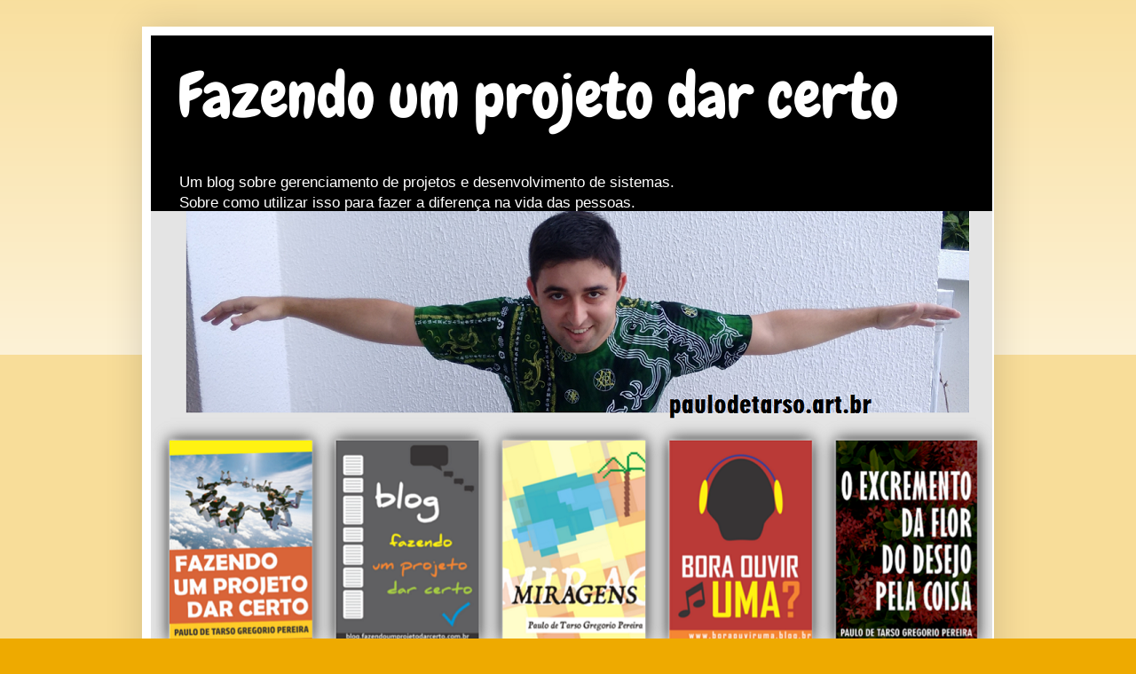

--- FILE ---
content_type: text/html; charset=UTF-8
request_url: http://blog.fazendoumprojetodarcerto.com.br/2018/11/jogo-dos-pobres-ou-dos-recicladores.html
body_size: 15203
content:
<!DOCTYPE html>
<html class='v2' dir='ltr' lang='pt-BR'>
<head>
<link href='https://www.blogger.com/static/v1/widgets/4128112664-css_bundle_v2.css' rel='stylesheet' type='text/css'/>
<meta content='width=1100' name='viewport'/>
<meta content='text/html; charset=UTF-8' http-equiv='Content-Type'/>
<meta content='blogger' name='generator'/>
<link href='http://blog.fazendoumprojetodarcerto.com.br/favicon.ico' rel='icon' type='image/x-icon'/>
<link href='http://blog.fazendoumprojetodarcerto.com.br/2018/11/jogo-dos-pobres-ou-dos-recicladores.html' rel='canonical'/>
<link rel="alternate" type="application/atom+xml" title="Fazendo um projeto dar certo - Atom" href="http://blog.fazendoumprojetodarcerto.com.br/feeds/posts/default" />
<link rel="alternate" type="application/rss+xml" title="Fazendo um projeto dar certo - RSS" href="http://blog.fazendoumprojetodarcerto.com.br/feeds/posts/default?alt=rss" />
<link rel="service.post" type="application/atom+xml" title="Fazendo um projeto dar certo - Atom" href="https://www.blogger.com/feeds/2173374140087938990/posts/default" />

<link rel="alternate" type="application/atom+xml" title="Fazendo um projeto dar certo - Atom" href="http://blog.fazendoumprojetodarcerto.com.br/feeds/8237537900859096449/comments/default" />
<!--Can't find substitution for tag [blog.ieCssRetrofitLinks]-->
<link href='https://blogger.googleusercontent.com/img/b/R29vZ2xl/AVvXsEhm7neF8a0F1iMHmoBlbUYzqiozNGlyAwd3nmV75tLxHjwrG0ztB8ztdYwXXIXtsNzX4IaBTZlCHPv19toCQOGHO1QWDeoB_Mmck8dteVw5sQIGpycO2mpRHthgJh9yT0WOK_lXH959d3I/s400/reciclagem.jpg' rel='image_src'/>
<meta content='http://blog.fazendoumprojetodarcerto.com.br/2018/11/jogo-dos-pobres-ou-dos-recicladores.html' property='og:url'/>
<meta content='Jogo dos Pobres (ou dos Recicladores)' property='og:title'/>
<meta content='          Se você quer brincar, hoje eu venho compartilhando o Jogo dos Pobres.      Ou Jogo dos Recicladores pra ficar mais politicamente c...' property='og:description'/>
<meta content='https://blogger.googleusercontent.com/img/b/R29vZ2xl/AVvXsEhm7neF8a0F1iMHmoBlbUYzqiozNGlyAwd3nmV75tLxHjwrG0ztB8ztdYwXXIXtsNzX4IaBTZlCHPv19toCQOGHO1QWDeoB_Mmck8dteVw5sQIGpycO2mpRHthgJh9yT0WOK_lXH959d3I/w1200-h630-p-k-no-nu/reciclagem.jpg' property='og:image'/>
<title>Fazendo um projeto dar certo: Jogo dos Pobres (ou dos Recicladores)</title>
<style type='text/css'>@font-face{font-family:'Chewy';font-style:normal;font-weight:400;font-display:swap;src:url(//fonts.gstatic.com/s/chewy/v18/uK_94ruUb-k-wn52KjI9OPec.woff2)format('woff2');unicode-range:U+0000-00FF,U+0131,U+0152-0153,U+02BB-02BC,U+02C6,U+02DA,U+02DC,U+0304,U+0308,U+0329,U+2000-206F,U+20AC,U+2122,U+2191,U+2193,U+2212,U+2215,U+FEFF,U+FFFD;}</style>
<style id='page-skin-1' type='text/css'><!--
/*
-----------------------------------------------
Blogger Template Style
Name:     Simple
Designer: Blogger
URL:      www.blogger.com
----------------------------------------------- */
/* Content
----------------------------------------------- */
body {
font: normal normal 12px Arial, Tahoma, Helvetica, FreeSans, sans-serif;
color: #222222;
background: #eeaa00 none repeat scroll top left;
padding: 0 40px 40px 40px;
}
html body .region-inner {
min-width: 0;
max-width: 100%;
width: auto;
}
h2 {
font-size: 22px;
}
a:link {
text-decoration:none;
color: #cc6611;
}
a:visited {
text-decoration:none;
color: #eeaa00;
}
a:hover {
text-decoration:underline;
color: #ff9900;
}
.body-fauxcolumn-outer .fauxcolumn-inner {
background: transparent url(https://resources.blogblog.com/blogblog/data/1kt/simple/body_gradient_tile_light.png) repeat scroll top left;
_background-image: none;
}
.body-fauxcolumn-outer .cap-top {
position: absolute;
z-index: 1;
height: 400px;
width: 100%;
}
.body-fauxcolumn-outer .cap-top .cap-left {
width: 100%;
background: transparent url(https://resources.blogblog.com/blogblog/data/1kt/simple/gradients_light.png) repeat-x scroll top left;
_background-image: none;
}
.content-outer {
-moz-box-shadow: 0 0 40px rgba(0, 0, 0, .15);
-webkit-box-shadow: 0 0 5px rgba(0, 0, 0, .15);
-goog-ms-box-shadow: 0 0 10px #333333;
box-shadow: 0 0 40px rgba(0, 0, 0, .15);
margin-bottom: 1px;
}
.content-inner {
padding: 10px 10px;
}
.content-inner {
background-color: #ffffff;
}
/* Header
----------------------------------------------- */
.header-outer {
background: #cc6611 url(//www.blogblog.com/1kt/simple/gradients_light.png) repeat-x scroll 0 -400px;
_background-image: none;
}
.Header h1 {
font: normal normal 70px Chewy;
color: #ffffff;
text-shadow: 1px 2px 3px rgba(0, 0, 0, .2);
}
.Header h1 a {
color: #ffffff;
}
.Header .description {
font-size: 140%;
color: #ffffff;
}
.header-inner .Header .titlewrapper {
padding: 22px 30px;
}
.header-inner .Header .descriptionwrapper {
padding: 0 30px;
}
/* Tabs
----------------------------------------------- */
.tabs-inner .section:first-child {
border-top: 0 solid #eeeeee;
}
.tabs-inner .section:first-child ul {
margin-top: -0;
border-top: 0 solid #eeeeee;
border-left: 0 solid #eeeeee;
border-right: 0 solid #eeeeee;
}
.tabs-inner .widget ul {
background: #f5f5f5 url(https://resources.blogblog.com/blogblog/data/1kt/simple/gradients_light.png) repeat-x scroll 0 -800px;
_background-image: none;
border-bottom: 1px solid #eeeeee;
margin-top: 0;
margin-left: -30px;
margin-right: -30px;
}
.tabs-inner .widget li a {
display: inline-block;
padding: .6em 1em;
font: normal normal 14px Arial, Tahoma, Helvetica, FreeSans, sans-serif;
color: #999999;
border-left: 1px solid #ffffff;
border-right: 1px solid #eeeeee;
}
.tabs-inner .widget li:first-child a {
border-left: none;
}
.tabs-inner .widget li.selected a, .tabs-inner .widget li a:hover {
color: #000000;
background-color: #eeeeee;
text-decoration: none;
}
/* Columns
----------------------------------------------- */
.main-outer {
border-top: 0 solid #eeeeee;
}
.fauxcolumn-left-outer .fauxcolumn-inner {
border-right: 1px solid #eeeeee;
}
.fauxcolumn-right-outer .fauxcolumn-inner {
border-left: 1px solid #eeeeee;
}
/* Headings
----------------------------------------------- */
div.widget > h2,
div.widget h2.title {
margin: 0 0 1em 0;
font: normal bold 11px Arial, Tahoma, Helvetica, FreeSans, sans-serif;
color: #000000;
}
/* Widgets
----------------------------------------------- */
.widget .zippy {
color: #999999;
text-shadow: 2px 2px 1px rgba(0, 0, 0, .1);
}
.widget .popular-posts ul {
list-style: none;
}
/* Posts
----------------------------------------------- */
h2.date-header {
font: normal bold 11px Arial, Tahoma, Helvetica, FreeSans, sans-serif;
}
.date-header span {
background-color: transparent;
color: #222222;
padding: inherit;
letter-spacing: inherit;
margin: inherit;
}
.main-inner {
padding-top: 30px;
padding-bottom: 30px;
}
.main-inner .column-center-inner {
padding: 0 15px;
}
.main-inner .column-center-inner .section {
margin: 0 15px;
}
.post {
margin: 0 0 25px 0;
}
h3.post-title, .comments h4 {
font: italic bold 22px 'Trebuchet MS', Trebuchet, sans-serif;
margin: .75em 0 0;
}
.post-body {
font-size: 110%;
line-height: 1.4;
position: relative;
}
.post-body img, .post-body .tr-caption-container, .Profile img, .Image img,
.BlogList .item-thumbnail img {
padding: 2px;
background: #ffffff;
border: 1px solid #eeeeee;
-moz-box-shadow: 1px 1px 5px rgba(0, 0, 0, .1);
-webkit-box-shadow: 1px 1px 5px rgba(0, 0, 0, .1);
box-shadow: 1px 1px 5px rgba(0, 0, 0, .1);
}
.post-body img, .post-body .tr-caption-container {
padding: 5px;
}
.post-body .tr-caption-container {
color: #222222;
}
.post-body .tr-caption-container img {
padding: 0;
background: transparent;
border: none;
-moz-box-shadow: 0 0 0 rgba(0, 0, 0, .1);
-webkit-box-shadow: 0 0 0 rgba(0, 0, 0, .1);
box-shadow: 0 0 0 rgba(0, 0, 0, .1);
}
.post-header {
margin: 0 0 1.5em;
line-height: 1.6;
font-size: 90%;
}
.post-footer {
margin: 20px -2px 0;
padding: 5px 10px;
color: #666666;
background-color: #f9f9f9;
border-bottom: 1px solid #eeeeee;
line-height: 1.6;
font-size: 90%;
}
#comments .comment-author {
padding-top: 1.5em;
border-top: 1px solid #eeeeee;
background-position: 0 1.5em;
}
#comments .comment-author:first-child {
padding-top: 0;
border-top: none;
}
.avatar-image-container {
margin: .2em 0 0;
}
#comments .avatar-image-container img {
border: 1px solid #eeeeee;
}
/* Comments
----------------------------------------------- */
.comments .comments-content .icon.blog-author {
background-repeat: no-repeat;
background-image: url([data-uri]);
}
.comments .comments-content .loadmore a {
border-top: 1px solid #999999;
border-bottom: 1px solid #999999;
}
.comments .comment-thread.inline-thread {
background-color: #f9f9f9;
}
.comments .continue {
border-top: 2px solid #999999;
}
/* Accents
---------------------------------------------- */
.section-columns td.columns-cell {
border-left: 1px solid #eeeeee;
}
.blog-pager {
background: transparent none no-repeat scroll top center;
}
.blog-pager-older-link, .home-link,
.blog-pager-newer-link {
background-color: #ffffff;
padding: 5px;
}
.footer-outer {
border-top: 0 dashed #bbbbbb;
}
/* Mobile
----------------------------------------------- */
body.mobile  {
background-size: auto;
}
.mobile .body-fauxcolumn-outer {
background: transparent none repeat scroll top left;
}
.mobile .body-fauxcolumn-outer .cap-top {
background-size: 100% auto;
}
.mobile .content-outer {
-webkit-box-shadow: 0 0 3px rgba(0, 0, 0, .15);
box-shadow: 0 0 3px rgba(0, 0, 0, .15);
}
.mobile .tabs-inner .widget ul {
margin-left: 0;
margin-right: 0;
}
.mobile .post {
margin: 0;
}
.mobile .main-inner .column-center-inner .section {
margin: 0;
}
.mobile .date-header span {
padding: 0.1em 10px;
margin: 0 -10px;
}
.mobile h3.post-title {
margin: 0;
}
.mobile .blog-pager {
background: transparent none no-repeat scroll top center;
}
.mobile .footer-outer {
border-top: none;
}
.mobile .main-inner, .mobile .footer-inner {
background-color: #ffffff;
}
.mobile-index-contents {
color: #222222;
}
.mobile-link-button {
background-color: #cc6611;
}
.mobile-link-button a:link, .mobile-link-button a:visited {
color: #ffffff;
}
.mobile .tabs-inner .section:first-child {
border-top: none;
}
.mobile .tabs-inner .PageList .widget-content {
background-color: #eeeeee;
color: #000000;
border-top: 1px solid #eeeeee;
border-bottom: 1px solid #eeeeee;
}
.mobile .tabs-inner .PageList .widget-content .pagelist-arrow {
border-left: 1px solid #eeeeee;
}

--></style>
<style id='template-skin-1' type='text/css'><!--
body {
min-width: 960px;
}
.content-outer, .content-fauxcolumn-outer, .region-inner {
min-width: 960px;
max-width: 960px;
_width: 960px;
}
.main-inner .columns {
padding-left: 0px;
padding-right: 310px;
}
.main-inner .fauxcolumn-center-outer {
left: 0px;
right: 310px;
/* IE6 does not respect left and right together */
_width: expression(this.parentNode.offsetWidth -
parseInt("0px") -
parseInt("310px") + 'px');
}
.main-inner .fauxcolumn-left-outer {
width: 0px;
}
.main-inner .fauxcolumn-right-outer {
width: 310px;
}
.main-inner .column-left-outer {
width: 0px;
right: 100%;
margin-left: -0px;
}
.main-inner .column-right-outer {
width: 310px;
margin-right: -310px;
}
#layout {
min-width: 0;
}
#layout .content-outer {
min-width: 0;
width: 800px;
}
#layout .region-inner {
min-width: 0;
width: auto;
}
body#layout div.add_widget {
padding: 8px;
}
body#layout div.add_widget a {
margin-left: 32px;
}
--></style>
<link href='https://www.blogger.com/dyn-css/authorization.css?targetBlogID=2173374140087938990&amp;zx=6ec844ce-79d6-4bfe-8165-2561b0a5b124' media='none' onload='if(media!=&#39;all&#39;)media=&#39;all&#39;' rel='stylesheet'/><noscript><link href='https://www.blogger.com/dyn-css/authorization.css?targetBlogID=2173374140087938990&amp;zx=6ec844ce-79d6-4bfe-8165-2561b0a5b124' rel='stylesheet'/></noscript>
<meta name='google-adsense-platform-account' content='ca-host-pub-1556223355139109'/>
<meta name='google-adsense-platform-domain' content='blogspot.com'/>

<link rel="stylesheet" href="https://fonts.googleapis.com/css2?display=swap&family=Poppins"></head>
<body class='loading variant-bold'>
<div class='navbar no-items section' id='navbar' name='Navbar'>
</div>
<div class='body-fauxcolumns'>
<div class='fauxcolumn-outer body-fauxcolumn-outer'>
<div class='cap-top'>
<div class='cap-left'></div>
<div class='cap-right'></div>
</div>
<div class='fauxborder-left'>
<div class='fauxborder-right'></div>
<div class='fauxcolumn-inner'>
</div>
</div>
<div class='cap-bottom'>
<div class='cap-left'></div>
<div class='cap-right'></div>
</div>
</div>
</div>
<div class='content'>
<div class='content-fauxcolumns'>
<div class='fauxcolumn-outer content-fauxcolumn-outer'>
<div class='cap-top'>
<div class='cap-left'></div>
<div class='cap-right'></div>
</div>
<div class='fauxborder-left'>
<div class='fauxborder-right'></div>
<div class='fauxcolumn-inner'>
</div>
</div>
<div class='cap-bottom'>
<div class='cap-left'></div>
<div class='cap-right'></div>
</div>
</div>
</div>
<div class='content-outer'>
<div class='content-cap-top cap-top'>
<div class='cap-left'></div>
<div class='cap-right'></div>
</div>
<div class='fauxborder-left content-fauxborder-left'>
<div class='fauxborder-right content-fauxborder-right'></div>
<div class='content-inner'>
<header>
<div class='header-outer'>
<div class='header-cap-top cap-top'>
<div class='cap-left'></div>
<div class='cap-right'></div>
</div>
<div class='fauxborder-left header-fauxborder-left'>
<div class='fauxborder-right header-fauxborder-right'></div>
<div class='region-inner header-inner'>
<div class='header section' id='header' name='Cabeçalho'><div class='widget Header' data-version='1' id='Header1'>
<div id='header-inner' style='background-image: url("https://blogger.googleusercontent.com/img/b/R29vZ2xl/AVvXsEgsYxrNF3m5rY3YJvzoEcxc0Xn4of8k9o5WbxCFGSztOhw5CkorqS3rC2r_1-QtIC2dO-xAIy27UFkNpePcRE8NK0Jktfn_5Ta7JSlgeZxxqcjb07U-ZUgY5CZc7vVd8i-x7gyW40SH2sA/s1600/Print+Site+Capa+Redes+Sociais+FEV+2017+Blogger.png"); background-position: left; width: 948px; min-height: 694px; _height: 694px; background-repeat: no-repeat; '>
<div class='titlewrapper' style='background: transparent'>
<h1 class='title' style='background: transparent; border-width: 0px'>
<a href='http://blog.fazendoumprojetodarcerto.com.br/'>
Fazendo um projeto dar certo
</a>
</h1>
</div>
<div class='descriptionwrapper'>
<p class='description'><span>Um blog sobre gerenciamento de projetos e desenvolvimento de sistemas. <br>Sobre como utilizar isso para fazer a diferença na vida das pessoas.</span></p>
</div>
</div>
</div></div>
</div>
</div>
<div class='header-cap-bottom cap-bottom'>
<div class='cap-left'></div>
<div class='cap-right'></div>
</div>
</div>
</header>
<div class='tabs-outer'>
<div class='tabs-cap-top cap-top'>
<div class='cap-left'></div>
<div class='cap-right'></div>
</div>
<div class='fauxborder-left tabs-fauxborder-left'>
<div class='fauxborder-right tabs-fauxborder-right'></div>
<div class='region-inner tabs-inner'>
<div class='tabs no-items section' id='crosscol' name='Entre colunas'></div>
<div class='tabs no-items section' id='crosscol-overflow' name='Cross-Column 2'></div>
</div>
</div>
<div class='tabs-cap-bottom cap-bottom'>
<div class='cap-left'></div>
<div class='cap-right'></div>
</div>
</div>
<div class='main-outer'>
<div class='main-cap-top cap-top'>
<div class='cap-left'></div>
<div class='cap-right'></div>
</div>
<div class='fauxborder-left main-fauxborder-left'>
<div class='fauxborder-right main-fauxborder-right'></div>
<div class='region-inner main-inner'>
<div class='columns fauxcolumns'>
<div class='fauxcolumn-outer fauxcolumn-center-outer'>
<div class='cap-top'>
<div class='cap-left'></div>
<div class='cap-right'></div>
</div>
<div class='fauxborder-left'>
<div class='fauxborder-right'></div>
<div class='fauxcolumn-inner'>
</div>
</div>
<div class='cap-bottom'>
<div class='cap-left'></div>
<div class='cap-right'></div>
</div>
</div>
<div class='fauxcolumn-outer fauxcolumn-left-outer'>
<div class='cap-top'>
<div class='cap-left'></div>
<div class='cap-right'></div>
</div>
<div class='fauxborder-left'>
<div class='fauxborder-right'></div>
<div class='fauxcolumn-inner'>
</div>
</div>
<div class='cap-bottom'>
<div class='cap-left'></div>
<div class='cap-right'></div>
</div>
</div>
<div class='fauxcolumn-outer fauxcolumn-right-outer'>
<div class='cap-top'>
<div class='cap-left'></div>
<div class='cap-right'></div>
</div>
<div class='fauxborder-left'>
<div class='fauxborder-right'></div>
<div class='fauxcolumn-inner'>
</div>
</div>
<div class='cap-bottom'>
<div class='cap-left'></div>
<div class='cap-right'></div>
</div>
</div>
<!-- corrects IE6 width calculation -->
<div class='columns-inner'>
<div class='column-center-outer'>
<div class='column-center-inner'>
<div class='main section' id='main' name='Principal'><div class='widget Blog' data-version='1' id='Blog1'>
<div class='blog-posts hfeed'>

          <div class="date-outer">
        
<h2 class='date-header'><span>domingo, 18 de novembro de 2018</span></h2>

          <div class="date-posts">
        
<div class='post-outer'>
<div class='post hentry uncustomized-post-template' itemprop='blogPost' itemscope='itemscope' itemtype='http://schema.org/BlogPosting'>
<meta content='https://blogger.googleusercontent.com/img/b/R29vZ2xl/AVvXsEhm7neF8a0F1iMHmoBlbUYzqiozNGlyAwd3nmV75tLxHjwrG0ztB8ztdYwXXIXtsNzX4IaBTZlCHPv19toCQOGHO1QWDeoB_Mmck8dteVw5sQIGpycO2mpRHthgJh9yT0WOK_lXH959d3I/s400/reciclagem.jpg' itemprop='image_url'/>
<meta content='2173374140087938990' itemprop='blogId'/>
<meta content='8237537900859096449' itemprop='postId'/>
<a name='8237537900859096449'></a>
<h3 class='post-title entry-title' itemprop='name'>
Jogo dos Pobres (ou dos Recicladores)
</h3>
<div class='post-header'>
<div class='post-header-line-1'></div>
</div>
<div class='post-body entry-content' id='post-body-8237537900859096449' itemprop='description articleBody'>
<div align="justify" style="line-height: 150%; margin-bottom: 0.1cm;">
<div class="separator" style="clear: both; text-align: center;">
</div>
<div class="separator" style="clear: both; text-align: center;">
</div>
<div class="separator" style="clear: both; text-align: center;">
<a href="https://blogger.googleusercontent.com/img/b/R29vZ2xl/AVvXsEhm7neF8a0F1iMHmoBlbUYzqiozNGlyAwd3nmV75tLxHjwrG0ztB8ztdYwXXIXtsNzX4IaBTZlCHPv19toCQOGHO1QWDeoB_Mmck8dteVw5sQIGpycO2mpRHthgJh9yT0WOK_lXH959d3I/s1600/reciclagem.jpg" imageanchor="1" style="margin-left: 1em; margin-right: 1em;"><img border="0" data-original-height="222" data-original-width="227" height="391" src="https://blogger.googleusercontent.com/img/b/R29vZ2xl/AVvXsEhm7neF8a0F1iMHmoBlbUYzqiozNGlyAwd3nmV75tLxHjwrG0ztB8ztdYwXXIXtsNzX4IaBTZlCHPv19toCQOGHO1QWDeoB_Mmck8dteVw5sQIGpycO2mpRHthgJh9yT0WOK_lXH959d3I/s400/reciclagem.jpg" width="400" /></a></div>
<br />
<br />
<br />
<span style="color: #333333;"><span style="font-family: &quot;trebuchet ms&quot; , sans-serif;"><span style="font-size: 12pt;"><b><span style="font-style: normal;"><span style="text-decoration: none;">Se
você quer brincar, hoje eu venho compartilhando o Jogo dos Pobres.</span></span></b></span></span></span></div>
<div align="justify" style="line-height: 150%; margin-bottom: 0.1cm;">
<br />
<br /></div>
<div align="justify" style="line-height: 150%; margin-bottom: 0.1cm;">
<span style="color: #333333;"><span style="font-family: &quot;trebuchet ms&quot; , sans-serif;"><span style="font-size: 12pt;"><b><span style="font-style: normal;"><span style="text-decoration: none;">Ou
Jogo dos Recicladores pra ficar mais politicamente correto&#8230; Haha</span></span></b></span></span></span></div>
<div align="justify" style="line-height: 150%; margin-bottom: 0.1cm;">
<br />
<br /></div>
<div align="justify" style="line-height: 150%; margin-bottom: 0.1cm;">
<span style="color: #333333;"><span style="font-family: &quot;trebuchet ms&quot; , sans-serif;"><span style="font-size: 12pt;"><b><span style="font-style: normal;"><span style="text-decoration: none;">Então,
vamos lá! Que comecem os jogos!</span></span></b></span></span></span></div>
<div align="justify" style="line-height: 150%; margin-bottom: 0.1cm;">
<br />
<br /></div>
<ul>
<li>
<div align="justify" style="line-height: 150%; margin-bottom: 0.1cm;">
<span style="color: #333333;"><span style="font-family: &quot;trebuchet ms&quot; , sans-serif;"><span style="font-size: 12pt;"><span lang="pt-BR"><span style="font-style: normal;"><span style="text-decoration: none;"><b>Se
 você transforma a toalha velha em pano de chão, marque 3 pontos;</b></span></span></span></span></span></span></div>
</li>
<li>
<div align="justify" style="line-height: 150%; margin-bottom: 0.1cm;">
<span style="color: #333333;"><span style="font-family: &quot;trebuchet ms&quot; , sans-serif;"><span style="font-size: 12pt;"><span lang="pt-BR"><span style="font-style: normal;"><span style="text-decoration: none;"><b>Se
 você transforma a embalagem do extrato de tomate em copo, some 3
 pontos à sua pontuação;</b></span></span></span></span></span></span></div>
<ul>
<li>
<div align="justify" style="line-height: 150%; margin-bottom: 0.1cm;">
<span style="color: #333333;"><span style="font-family: &quot;trebuchet ms&quot; , sans-serif;"><span style="font-size: 12pt;"><span lang="pt-BR"><span style="font-style: normal;"><span style="text-decoration: none;"><b>Atenção:
  se o copo for de time de futebol, você leva pontuação dobrada
  nesse quesito! :</b></span></span></span></span></span></span><span style="color: #333333;"><span style="font-family: &quot;trebuchet ms&quot; , sans-serif;"><span style="font-size: 12pt;"><span lang="pt-BR"><span style="font-style: normal;"><span style="text-decoration: none;"><b>P</b></span></span></span></span></span></span></div>
</li>
</ul>
</li>
<li>
<div align="justify" style="line-height: 150%; margin-bottom: 0.1cm;">
<span style="color: #333333;"><span style="font-family: &quot;trebuchet ms&quot; , sans-serif;"><span style="font-size: 12pt;"><span lang="pt-BR"><span style="font-style: normal;"><span style="text-decoration: none;"><b>Se
 você transforma a embalagem de margarina em &#8220;tapaué&#8221;, tome
 mais 3 pontos;</b></span></span></span></span></span></span></div>
</li>
<li>
<div align="justify" style="line-height: 150%; margin-bottom: 0.1cm;">
<span style="color: #333333;"><span style="font-family: &quot;trebuchet ms&quot; , sans-serif;"><span style="font-size: 12pt;"><span lang="pt-BR"><span style="font-style: normal;"><span style="text-decoration: none;"><b>Se
 você transforma a embalagem de refrigerante em jarra d&#8217;água,
 adicione mais 3 pontos;</b></span></span></span></span></span></span></div>
</li>
<li>
<div align="justify" style="line-height: 150%; margin-bottom: 0.1cm;">
<span style="color: #333333;"><span style="font-family: &quot;trebuchet ms&quot; , sans-serif;"><span style="font-size: 12pt;"><span lang="pt-BR"><span style="font-style: normal;"><span style="text-decoration: none;"><b>Se
 você transforma a embalagem de sorvete em pote de feijão, já vai
 ganhando mais 5 pontos;</b></span></span></span></span></span></span></div>
</li>
<li>
<div align="justify" style="line-height: 150%; margin-bottom: 0.1cm;">
<span style="color: #333333;"><span style="font-family: &quot;trebuchet ms&quot; , sans-serif;"><span style="font-size: 12pt;"><span lang="pt-BR"><span style="font-style: normal;"><span style="text-decoration: none;"><b>Se
 você transforma a embalagem do mercado (é, ela mesma, a sacola) em
 saco de lixo, </b></span></span></span></span></span></span><span style="color: #333333;"><span style="font-family: &quot;trebuchet ms&quot; , sans-serif;"><span style="font-size: 12pt;"><span lang="pt-BR"><span style="font-style: normal;"><span style="text-decoration: none;"><b>são</b></span></span></span></span></span></span><span style="color: #333333;"><span style="font-family: &quot;trebuchet ms&quot; , sans-serif;"><span style="font-size: 12pt;"><span lang="pt-BR"><span style="font-style: normal;"><span style="text-decoration: none;"><b>
 mais 5 pontos direto;</b></span></span></span></span></span></span></div>
</li>
<li>
<div align="justify" style="line-height: 150%; margin-bottom: 0.1cm;">
<span style="color: #333333;"><span style="font-family: &quot;trebuchet ms&quot; , sans-serif;"><span style="font-size: 12pt;"><span lang="pt-BR"><span style="font-style: normal;"><span style="text-decoration: none;"><b>Se
 você come frango e/ou ovo mais de 6 vezes por semana, ganhou mais </b></span></span></span></span></span></span><span style="color: #333333;"><span style="font-family: &quot;trebuchet ms&quot; , sans-serif;"><span style="font-size: 12pt;"><span lang="pt-BR"><span style="font-style: normal;"><span style="text-decoration: none;"><b>5</b></span></span></span></span></span></span><span style="color: #333333;"><span style="font-family: &quot;trebuchet ms&quot; , sans-serif;"><span style="font-size: 12pt;"><span lang="pt-BR"><span style="font-style: normal;"><span style="text-decoration: none;"><b>
 pontos;</b></span></span></span></span></span></span></div>
</li>
<li>
<div align="justify" style="line-height: 150%; margin-bottom: 0.1cm;">
<span style="color: #333333;"><span style="font-family: &quot;trebuchet ms&quot; , sans-serif;"><span style="font-size: 12pt;"><span lang="pt-BR"><span style="font-style: normal;"><span style="text-decoration: none;"><b>Se
 você faz compras à prestação, </b></span></span></span></span></span></span><span style="color: #333333;"><span style="font-family: &quot;trebuchet ms&quot; , sans-serif;"><span style="font-size: 12pt;"><span lang="pt-BR"><span style="font-style: normal;"><span style="text-decoration: none;"><b>some
 7 pontos de uma vez só;</b></span></span></span></span></span></span></div>
</li>
<li>
<div align="justify" style="line-height: 150%; margin-bottom: 0.1cm;">
<span style="color: #333333;"><span style="font-family: &quot;trebuchet ms&quot; , sans-serif;"><span style="font-size: 12pt;"><span lang="pt-BR"><span style="font-style: normal;"><span style="text-decoration: none;"><b>S</b></span></span></span></span></span></span><span style="color: #333333;"><span style="font-family: &quot;trebuchet ms&quot; , sans-serif;"><span style="font-size: 12pt;"><span lang="pt-BR"><span style="font-style: normal;"><span style="text-decoration: none;"><b>e
 você cobra as &#8220;tapaué&#8221; emprestadas, lá se vão mais 7 pontos
 pra você;</b></span></span></span></span></span></span></div>
<ul>
<li>
<div align="justify" style="line-height: 150%; margin-bottom: 0.1cm;">
<span style="color: #333333;"><span style="font-family: &quot;trebuchet ms&quot; , sans-serif;"><span style="font-size: 12pt;"><span lang="pt-BR"><span style="font-style: normal;"><span style="text-decoration: none;"><b>Atenção:
  se </b></span></span></span></span></span></span><span style="color: #333333;"><span style="font-family: &quot;trebuchet ms&quot; , sans-serif;"><span style="font-size: 12pt;"><span lang="pt-BR"><span style="font-style: normal;"><span style="text-decoration: none;"><b>a
  &#8220;tapaué&#8221; não for original</b></span></span></span></span></span></span><span style="color: #333333;"><span style="font-family: &quot;trebuchet ms&quot; , sans-serif;"><span style="font-size: 12pt;"><span lang="pt-BR"><span style="font-style: normal;"><span style="text-decoration: none;"><b>,
  você leva pontuação dobrada nesse quesito! :</b></span></span></span></span></span></span><span style="color: #333333;"><span style="font-family: &quot;trebuchet ms&quot; , sans-serif;"><span style="font-size: 12pt;"><span lang="pt-BR"><span style="font-style: normal;"><span style="text-decoration: none;"><b>P</b></span></span></span></span></span></span></div>
</li>
</ul>
</li>
<li>
<div align="justify" style="line-height: 150%; margin-bottom: 0.1cm;">
<span style="color: #333333;"><span style="font-family: &quot;trebuchet ms&quot; , sans-serif;"><span style="font-size: 12pt;"><span lang="pt-BR"><span style="font-style: normal;"><span style="text-decoration: none;"><b>Se
 você fila Wi-Fi nos comércios, </b></span></span></span></span></span></span><span style="color: #333333;"><span style="font-family: &quot;trebuchet ms&quot; , sans-serif;"><span style="font-size: 12pt;"><span lang="pt-BR"><span style="font-style: normal;"><span style="text-decoration: none;"><b>faça
 o download de mais 7 pontos; haha</b></span></span></span></span></span></span></div>
</li>
<li>
<div align="justify" style="line-height: 150%; margin-bottom: 0.1cm;">
<span style="color: #333333;"><span style="font-family: &quot;trebuchet ms&quot; , sans-serif;"><span style="font-size: 12pt;"><span lang="pt-BR"><span style="font-style: normal;"><span style="text-decoration: none;"><b>Se
 você trabalha por necessidade, na sua renda virão mais 10 pontos!</b></span></span></span></span></span></span></div>
</li>
</ul>
<div align="justify" style="line-height: 150%; margin-bottom: 0.1cm;">
<br />
<br /></div>
<div align="justify" style="line-height: 150%; margin-bottom: 0.1cm;">
<span style="color: #333333;"><span style="font-family: &quot;trebuchet ms&quot; , sans-serif;"><span style="font-size: 12pt;"><span lang="pt-BR"><span style="font-style: normal;"><span style="text-decoration: none;"><b>E
aí, macho!? Somou tudo direitinho?</b></span></span></span></span></span></span></div>
<div align="justify" style="line-height: 150%; margin-bottom: 0.1cm;">
<br />
<br /></div>
<ul>
<li>
<div align="justify" style="line-height: 150%; margin-bottom: 0.1cm;">
<span style="color: #333333;"><span style="font-family: &quot;trebuchet ms&quot; , sans-serif;"><span style="font-size: 12pt;"><span lang="pt-BR"><span style="font-style: normal;"><span style="text-decoration: none;"><b>Se
 você errou a soma, ganhou mais 30 pontos nesse momento!</b></span></span></span></span></span></span></div>
</li>
</ul>
<div align="justify" style="line-height: 150%; margin-bottom: 0.1cm;">
<br />
<br /></div>
<div align="justify" style="line-height: 150%; margin-bottom: 0.1cm;">
<span style="color: #333333;"><span style="font-family: &quot;trebuchet ms&quot; , sans-serif;"><span style="font-size: 12pt;"><span lang="pt-BR"><span style="font-style: normal;"><span style="text-decoration: none;"><b>Então
bora lá pros resultados:</b></span></span></span></span></span></span></div>
<div align="justify" style="line-height: 150%; margin-bottom: 0.1cm;">
<br />
<br /></div>
<ul>
<li>
<div align="justify" style="line-height: 150%; margin-bottom: 0.1cm;">
<span style="color: #004f9e;"><span style="font-family: &quot;trebuchet ms&quot; , sans-serif;"><span style="font-size: 12pt;"><span lang="pt-BR"><span style="font-style: normal;"><span style="text-decoration: none;"><b>Se
 você fez mais de 10 pontos: PARABÉNS! Você ganhou o jogo!</b></span></span></span></span></span></span></div>
</li>
<li>
<div align="justify" style="line-height: 150%; margin-bottom: 0.1cm;">
<span style="color: #004f9e;"><span style="font-family: &quot;trebuchet ms&quot; , sans-serif;"><span style="font-size: 12pt;"><span lang="pt-BR"><span style="font-style: normal;"><span style="text-decoration: none;"><b>Se
 você fez mais de 30 pontos, ser pobre, digo, reciclador, está
 impregnado no seu DNA;</b></span></span></span></span></span></span></div>
</li>
<li>
<div align="justify" style="line-height: 150%; margin-bottom: 0.1cm;">
<span style="color: #004f9e;"><span style="font-family: &quot;trebuchet ms&quot; , sans-serif;"><span style="font-size: 12pt;"><span lang="pt-BR"><span style="font-style: normal;"><span style="text-decoration: none;"><b>Se
 você fez mais de 60 pontos, os seus amigos vão fazer uma vaquinha
 pra te ajudar e, nesse momento, você dobra a sua pontuação.</b></span></span></span></span></span></span></div>
</li>
</ul>
<div align="justify" style="line-height: 150%; margin-bottom: 0.1cm;">
<br />
<br /></div>
<div align="justify" style="line-height: 150%; margin-bottom: 0.1cm;">
<span style="color: #333333;"><span style="font-family: &quot;trebuchet ms&quot; , sans-serif;"><span style="font-size: 12pt;"><span lang="pt-BR"><span style="font-style: normal;"><span style="text-decoration: none;"><b>Valeu!</b></span></span></span></span></span></span></div>
<div align="justify" style="font-style: normal; line-height: 150%; margin-bottom: 0.1cm; text-decoration: none;">
<br />
<br />
<div align="justify" style="font-style: normal; line-height: 150%; margin-bottom: 0.1cm; text-decoration: none;">
<div style="text-align: justify;">
<b style="color: #cc3300; font-family: &quot;trebuchet ms&quot;, sans-serif; font-size: 18pt; line-height: 36px;">Ei, psiu, se liga&#8230;</b></div>
<div align="justify" style="line-height: 24px; margin-bottom: 0.1cm; text-align: justify;">
<div align="justify" style="margin-bottom: 0.1cm;">
<div align="justify" style="margin-bottom: 0.1cm;">
<div align="justify" style="margin-bottom: 0.1cm;">
<div align="justify" style="margin-bottom: 0.1cm;">
<div align="justify" style="margin-bottom: 0.3cm;">
<span style="color: #4c4c4c;"><span style="font-family: &quot;trebuchet ms&quot; , sans-serif;"><span style="font-size: 12pt;"><b>Dá para ficar sabendo das novidades do blog pelas redes sociais. Sigam-me os bons!</b></span></span></span><br />
<span style="color: #4c4c4c;"><span style="font-family: &quot;trebuchet ms&quot; , sans-serif;"><span style="font-size: 12pt;"><b><br /></b></span></span></span>
<br />
<div class="separator" style="clear: both; text-align: center;">
<a href="https://plus.google.com/u/0/106666716424625207693" target="_blank"><img border="0" src="https://blogger.googleusercontent.com/img/b/R29vZ2xl/AVvXsEgEZBOhPq3USqYcvsXyMYcQiRjx1_mWtmeoED3CAS0_zPk1_KkBs8abInRnRATphWp3gfV3UeBjvcQnsQLf_viD1VhpAaQNrjAkrggshiSHLzUotgd8vgNruNsR1ueHSJPeW6macxQkukU/s1600/LogoGooglePlus.png" /></a>&nbsp; &nbsp;&nbsp;<a href="http://twitter.com/paulodetarsogp" target="_blank"><img border="0" src="https://blogger.googleusercontent.com/img/b/R29vZ2xl/AVvXsEjD0Hnc3MUfIKfprf-toQFV2-Acj7CFXBpsLs7VD757WpUtUp9GWcp-a0itzNW8zcDDNSk14OsJm4-SW_R6B9ad94fjJEnnxIcELxgEelF823Mz8IZF7ugJhX1H9M4hPXKgwdXF7EF8XvI/s1600/LogoTwitter.png" /></a>&nbsp; &nbsp;&nbsp;<a href="https://www.facebook.com/fazendoumprojetodarcerto" target="_blank"><img border="0" src="https://blogger.googleusercontent.com/img/b/R29vZ2xl/AVvXsEgVK9qJVQM8NxojVWPk3MgVZaq2YhW6REFuLiR54psePghF3Qle1MyloURgzwT0hxbSVEIgkfa1WaRQHqdstdb7-FCVoGNyUpwgkZ2KgU9E8LLMCeUD9G_wtbKP6c_ti4GIgGhSLBk-mpE/s1600/LogoFacebook.png" /></a></div>
<div class="separator" style="clear: both; text-align: center;">
<br /></div>
<div align="justify" style="margin-bottom: 0.1cm;">
<b style="color: #333333; font-family: &quot;trebuchet ms&quot;, sans-serif; font-size: 12pt;">Conheça a minha obra completa em:</b></div>
<div align="justify" style="margin-bottom: 0.1cm;">
<span style="color: #333333;"><span style="font-family: &quot;trebuchet ms&quot; , sans-serif;"><span style="font-size: 16pt;"><b><span style="color: #ff3300;">&gt;&nbsp;</span><span style="color: #ff3300;"><a href="http://paulodetarso.art.br/" target="_blank">paulodetarso.art.br</a></span></b></span></span></span></div>
</div>
</div>
</div>
</div>
</div>
</div>
</div>
</div>
<div style='clear: both;'></div>
</div>
<div class='post-footer'>
<div class='post-footer-line post-footer-line-1'>
<span class='post-author vcard'>
Postado por
<span class='fn' itemprop='author' itemscope='itemscope' itemtype='http://schema.org/Person'>
<meta content='https://www.blogger.com/profile/13372684646717185186' itemprop='url'/>
<a class='g-profile' href='https://www.blogger.com/profile/13372684646717185186' rel='author' title='author profile'>
<span itemprop='name'>Paulo de Tarso Gregorio Pereira</span>
</a>
</span>
</span>
<span class='post-timestamp'>
às
<meta content='http://blog.fazendoumprojetodarcerto.com.br/2018/11/jogo-dos-pobres-ou-dos-recicladores.html' itemprop='url'/>
<a class='timestamp-link' href='http://blog.fazendoumprojetodarcerto.com.br/2018/11/jogo-dos-pobres-ou-dos-recicladores.html' rel='bookmark' title='permanent link'><abbr class='published' itemprop='datePublished' title='2018-11-18T15:44:00-03:00'>15:44</abbr></a>
</span>
<span class='post-comment-link'>
</span>
<span class='post-icons'>
<span class='item-control blog-admin pid-1338318263'>
<a href='https://www.blogger.com/post-edit.g?blogID=2173374140087938990&postID=8237537900859096449&from=pencil' title='Editar postagem'>
<img alt='' class='icon-action' height='18' src='https://resources.blogblog.com/img/icon18_edit_allbkg.gif' width='18'/>
</a>
</span>
</span>
<div class='post-share-buttons goog-inline-block'>
<a class='goog-inline-block share-button sb-email' href='https://www.blogger.com/share-post.g?blogID=2173374140087938990&postID=8237537900859096449&target=email' target='_blank' title='Enviar por e-mail'><span class='share-button-link-text'>Enviar por e-mail</span></a><a class='goog-inline-block share-button sb-blog' href='https://www.blogger.com/share-post.g?blogID=2173374140087938990&postID=8237537900859096449&target=blog' onclick='window.open(this.href, "_blank", "height=270,width=475"); return false;' target='_blank' title='Postar no blog!'><span class='share-button-link-text'>Postar no blog!</span></a><a class='goog-inline-block share-button sb-twitter' href='https://www.blogger.com/share-post.g?blogID=2173374140087938990&postID=8237537900859096449&target=twitter' target='_blank' title='Compartilhar no X'><span class='share-button-link-text'>Compartilhar no X</span></a><a class='goog-inline-block share-button sb-facebook' href='https://www.blogger.com/share-post.g?blogID=2173374140087938990&postID=8237537900859096449&target=facebook' onclick='window.open(this.href, "_blank", "height=430,width=640"); return false;' target='_blank' title='Compartilhar no Facebook'><span class='share-button-link-text'>Compartilhar no Facebook</span></a><a class='goog-inline-block share-button sb-pinterest' href='https://www.blogger.com/share-post.g?blogID=2173374140087938990&postID=8237537900859096449&target=pinterest' target='_blank' title='Compartilhar com o Pinterest'><span class='share-button-link-text'>Compartilhar com o Pinterest</span></a>
</div>
</div>
<div class='post-footer-line post-footer-line-2'>
<span class='post-labels'>
Marcadores:
<a href='http://blog.fazendoumprojetodarcerto.com.br/search/label/consumidor' rel='tag'>consumidor</a>,
<a href='http://blog.fazendoumprojetodarcerto.com.br/search/label/cotidiano' rel='tag'>cotidiano</a>,
<a href='http://blog.fazendoumprojetodarcerto.com.br/search/label/dinheiro' rel='tag'>dinheiro</a>,
<a href='http://blog.fazendoumprojetodarcerto.com.br/search/label/divers%C3%A3o' rel='tag'>diversão</a>,
<a href='http://blog.fazendoumprojetodarcerto.com.br/search/label/ecologia' rel='tag'>ecologia</a>,
<a href='http://blog.fazendoumprojetodarcerto.com.br/search/label/improviso' rel='tag'>improviso</a>,
<a href='http://blog.fazendoumprojetodarcerto.com.br/search/label/produtividade%20pessoal' rel='tag'>produtividade pessoal</a>,
<a href='http://blog.fazendoumprojetodarcerto.com.br/search/label/replanejamento' rel='tag'>replanejamento</a>,
<a href='http://blog.fazendoumprojetodarcerto.com.br/search/label/sentidos' rel='tag'>sentidos</a>,
<a href='http://blog.fazendoumprojetodarcerto.com.br/search/label/Vida%20Real' rel='tag'>Vida Real</a>
</span>
</div>
<div class='post-footer-line post-footer-line-3'>
<span class='post-location'>
</span>
</div>
</div>
</div>
<div class='comments' id='comments'>
<a name='comments'></a>
<h4>Nenhum comentário:</h4>
<div id='Blog1_comments-block-wrapper'>
<dl class='avatar-comment-indent' id='comments-block'>
</dl>
</div>
<p class='comment-footer'>
<div class='comment-form'>
<a name='comment-form'></a>
<h4 id='comment-post-message'>Postar um comentário</h4>
<p>
</p>
<a href='https://www.blogger.com/comment/frame/2173374140087938990?po=8237537900859096449&hl=pt-BR&saa=85391&origin=http://blog.fazendoumprojetodarcerto.com.br' id='comment-editor-src'></a>
<iframe allowtransparency='true' class='blogger-iframe-colorize blogger-comment-from-post' frameborder='0' height='410px' id='comment-editor' name='comment-editor' src='' width='100%'></iframe>
<script src='https://www.blogger.com/static/v1/jsbin/1345082660-comment_from_post_iframe.js' type='text/javascript'></script>
<script type='text/javascript'>
      BLOG_CMT_createIframe('https://www.blogger.com/rpc_relay.html');
    </script>
</div>
</p>
</div>
</div>

        </div></div>
      
</div>
<div class='blog-pager' id='blog-pager'>
<span id='blog-pager-newer-link'>
<a class='blog-pager-newer-link' href='http://blog.fazendoumprojetodarcerto.com.br/2018/12/voce-ja-planejou-as-suas-metas-para-2019.html' id='Blog1_blog-pager-newer-link' title='Postagem mais recente'>Postagem mais recente</a>
</span>
<span id='blog-pager-older-link'>
<a class='blog-pager-older-link' href='http://blog.fazendoumprojetodarcerto.com.br/2018/08/de-onde-voce-esta-comentando.html' id='Blog1_blog-pager-older-link' title='Postagem mais antiga'>Postagem mais antiga</a>
</span>
<a class='home-link' href='http://blog.fazendoumprojetodarcerto.com.br/'>Página inicial</a>
</div>
<div class='clear'></div>
<div class='post-feeds'>
<div class='feed-links'>
Assinar:
<a class='feed-link' href='http://blog.fazendoumprojetodarcerto.com.br/feeds/8237537900859096449/comments/default' target='_blank' type='application/atom+xml'>Postar comentários (Atom)</a>
</div>
</div>
</div></div>
</div>
</div>
<div class='column-left-outer'>
<div class='column-left-inner'>
<aside>
</aside>
</div>
</div>
<div class='column-right-outer'>
<div class='column-right-inner'>
<aside>
<div class='sidebar section' id='sidebar-right-1'><div class='widget Image' data-version='1' id='Image1'>
<h2>Fazendo um projeto dar certo</h2>
<div class='widget-content'>
<a href='http://www.fazendoumprojetodarcerto.com.br/'>
<img alt='Fazendo um projeto dar certo' height='250' id='Image1_img' src='https://blogger.googleusercontent.com/img/b/R29vZ2xl/AVvXsEgK8_sopqKE6Er1muOs47RvLSFXW6A_T_1iJ-GeEbSmieOCtQOqMZTiKNoFcUgzWYKxNnEPsqE_VBYQp8ihEWZL7a1B9sAKn9yW2QY2X1R9DEE5Km1VFLT8SSwEn9K1LPivSgBy4mrmonQ/s250/Fazendo+um+projeto+dar+certo+Nova+Capa+Pequena.png' width='177'/>
</a>
<br/>
<span class='caption'>Um livro com mais de 1000 dicas sobre Gerenciamento de Projetos e Desenvolvimento de Sistemas. O livro é um guia, um catálogo de problemas analisados. O título busca destacar o seu enfoque prático. O objetivo deste trabalho é analisar alguns dos problemas mais recorrentes em projetos de software.</span>
</div>
<div class='clear'></div>
</div><div class='widget Profile' data-version='1' id='Profile1'>
<h2>Quem sou eu</h2>
<div class='widget-content'>
<dl class='profile-datablock'>
<dt class='profile-data'>
<a class='profile-name-link g-profile' href='https://www.blogger.com/profile/13372684646717185186' rel='author' style='background-image: url(//www.blogger.com/img/logo-16.png);'>
Paulo de Tarso Gregorio Pereira
</a>
</dt>
</dl>
<a class='profile-link' href='https://www.blogger.com/profile/13372684646717185186' rel='author'>Ver meu perfil completo</a>
<div class='clear'></div>
</div>
</div><div class='widget Image' data-version='1' id='Image5'>
<h2>SIga o Blog no Facebook</h2>
<div class='widget-content'>
<a href='https://www.facebook.com/fazendoumprojetodarcerto'>
<img alt='SIga o Blog no Facebook' height='160' id='Image5_img' src='https://blogger.googleusercontent.com/img/b/R29vZ2xl/AVvXsEhO5CkxJtDuRqr-hEGx5vSqbz-vCjpDfuJP1aq7zH4_pKH36xMtaudRQRpievdiv5Bsk2HyfU42PRODVZ_ai3f7Ppz8VT0ENhUET08Ogb8hsVrguoNJmai-h0A3s4FOPdUehn-eLme6esI/s1600-r/LogoFacebook.png' width='160'/>
</a>
<br/>
<span class='caption'>Acompanhe as novidades do blog no Facebook</span>
</div>
<div class='clear'></div>
</div><div class='widget Image' data-version='1' id='Image6'>
<h2>Siga o blog no Twitter</h2>
<div class='widget-content'>
<a href='http://twitter.com/paulodetarsogp'>
<img alt='Siga o blog no Twitter' height='160' id='Image6_img' src='https://blogger.googleusercontent.com/img/b/R29vZ2xl/AVvXsEjrBm3Pmp_DHA3OYW7csEJ7v54uLY14vkTNht7n1s_kMCgZCTwzs-M2xXJ8l8A0l4PmERveM9jGOR2aRjD50TBt7svyzWhB5Fo_nqNLkUDTm9-YLWr9zel1TWphRKGl86xy8gUOabppJts/s1600-r/LogoTwitter.png' width='160'/>
</a>
<br/>
<span class='caption'>Acompanhe as novidades do blog no Twitter</span>
</div>
<div class='clear'></div>
</div><div class='widget Image' data-version='1' id='Image3'>
<h2>Livro Miragens</h2>
<div class='widget-content'>
<a href='http://miragens.art.br'>
<img alt='Livro Miragens' height='353' id='Image3_img' src='https://blogger.googleusercontent.com/img/b/R29vZ2xl/AVvXsEjVkZGV34hY4aYd9FxCFUgQrGq4zaOdcp-jAXaQeol4E22GcHy54x943ijL4ZFQV7mzygyYqZT52IhNgZwFGN1SE5UWxls8cVBppMLUOJImcjv1-BPfsxxHpPLCZay6PcF05_faSROvj1Y/s1600/Capa+Livro+Miragens+mini.png' width='250'/>
</a>
<br/>
<span class='caption'>Compilação de poesias escritas entre 1996 e 2003. Poesia. Versos. Arte. Literatura de Cordel. Poesia sertaneja.</span>
</div>
<div class='clear'></div>
</div><div class='widget Image' data-version='1' id='Image4'>
<h2>Blog Bora Ouvir Uma?</h2>
<div class='widget-content'>
<a href='http://www.boraouviruma.blog.br/'>
<img alt='Blog Bora Ouvir Uma?' height='353' id='Image4_img' src='https://blogger.googleusercontent.com/img/b/R29vZ2xl/AVvXsEhIZoSdj_QOdFi5Hje3eCt3992dYRIdEllhASi0UH3an01baTcRNx5ZJnJrlQQ9_xz2cqIHZU4oj4rEXKGEScpB6GUUh70vp6BRjQtZ1Ul8oZXr3xsEj4dsTYm4o9QNwxAjc3bFGkLeEZ0/s1600-r/Logo+Blog+Bora+ouvir+uma.png' width='250'/>
</a>
<br/>
<span class='caption'>Um blog para compartilhar músicas e ideias e fazer a vida mais feliz!</span>
</div>
<div class='clear'></div>
</div><div class='widget Image' data-version='1' id='Image2'>
<h2>Blog Fazendo um projeto dar certo</h2>
<div class='widget-content'>
<a href='http://blog.fazendoumprojetodarcerto.com.br/'>
<img alt='Blog Fazendo um projeto dar certo' height='354' id='Image2_img' src='https://blogger.googleusercontent.com/img/b/R29vZ2xl/AVvXsEjKLKczgJyYFrvMl0FHpMMBxQwPDs3kdnqL6jtkIht8RNQYwlx3iAhsLHLUx9rqUTnW6wfscipNBmgQuH-qnG3u0ykVhwk2t9KYLfN6MRRPpHMtAObf7ueOTZLBI6BBQGUi0rZZxLLxKmk/s1600/Logo+Blog+Fazendo+um+projeto+dar+certo.png' width='250'/>
</a>
<br/>
</div>
<div class='clear'></div>
</div><div class='widget Label' data-version='1' id='Label1'>
<h2>Marcadores</h2>
<div class='widget-content cloud-label-widget-content'>
<span class='label-size label-size-3'>
<a dir='ltr' href='http://blog.fazendoumprojetodarcerto.com.br/search/label/%5BCOMUNICA%C3%87%C3%83O%20x%20SUCESSO%5D'>[COMUNICAÇÃO x SUCESSO]</a>
</span>
<span class='label-size label-size-2'>
<a dir='ltr' href='http://blog.fazendoumprojetodarcerto.com.br/search/label/30%20anos'>30 anos</a>
</span>
<span class='label-size label-size-1'>
<a dir='ltr' href='http://blog.fazendoumprojetodarcerto.com.br/search/label/31%20anos'>31 anos</a>
</span>
<span class='label-size label-size-1'>
<a dir='ltr' href='http://blog.fazendoumprojetodarcerto.com.br/search/label/32%20anos'>32 anos</a>
</span>
<span class='label-size label-size-1'>
<a dir='ltr' href='http://blog.fazendoumprojetodarcerto.com.br/search/label/33%20anos'>33 anos</a>
</span>
<span class='label-size label-size-2'>
<a dir='ltr' href='http://blog.fazendoumprojetodarcerto.com.br/search/label/34%20anos'>34 anos</a>
</span>
<span class='label-size label-size-1'>
<a dir='ltr' href='http://blog.fazendoumprojetodarcerto.com.br/search/label/35%20anos'>35 anos</a>
</span>
<span class='label-size label-size-1'>
<a dir='ltr' href='http://blog.fazendoumprojetodarcerto.com.br/search/label/36%20anos'>36 anos</a>
</span>
<span class='label-size label-size-1'>
<a dir='ltr' href='http://blog.fazendoumprojetodarcerto.com.br/search/label/37%20anos'>37 anos</a>
</span>
<span class='label-size label-size-1'>
<a dir='ltr' href='http://blog.fazendoumprojetodarcerto.com.br/search/label/38%20anos'>38 anos</a>
</span>
<span class='label-size label-size-1'>
<a dir='ltr' href='http://blog.fazendoumprojetodarcerto.com.br/search/label/abobrinha'>abobrinha</a>
</span>
<span class='label-size label-size-3'>
<a dir='ltr' href='http://blog.fazendoumprojetodarcerto.com.br/search/label/amigos'>amigos</a>
</span>
<span class='label-size label-size-3'>
<a dir='ltr' href='http://blog.fazendoumprojetodarcerto.com.br/search/label/anivers%C3%A1rio'>aniversário</a>
</span>
<span class='label-size label-size-3'>
<a dir='ltr' href='http://blog.fazendoumprojetodarcerto.com.br/search/label/ano%20novo'>ano novo</a>
</span>
<span class='label-size label-size-4'>
<a dir='ltr' href='http://blog.fazendoumprojetodarcerto.com.br/search/label/an%C3%BAncios'>anúncios</a>
</span>
<span class='label-size label-size-2'>
<a dir='ltr' href='http://blog.fazendoumprojetodarcerto.com.br/search/label/arrai%C3%A1'>arraiá</a>
</span>
<span class='label-size label-size-4'>
<a dir='ltr' href='http://blog.fazendoumprojetodarcerto.com.br/search/label/arte'>arte</a>
</span>
<span class='label-size label-size-5'>
<a dir='ltr' href='http://blog.fazendoumprojetodarcerto.com.br/search/label/atitude'>atitude</a>
</span>
<span class='label-size label-size-5'>
<a dir='ltr' href='http://blog.fazendoumprojetodarcerto.com.br/search/label/boas%20pr%C3%A1ticas'>boas práticas</a>
</span>
<span class='label-size label-size-2'>
<a dir='ltr' href='http://blog.fazendoumprojetodarcerto.com.br/search/label/boleto'>boleto</a>
</span>
<span class='label-size label-size-2'>
<a dir='ltr' href='http://blog.fazendoumprojetodarcerto.com.br/search/label/Bora%20Ouvir%20Uma'>Bora Ouvir Uma</a>
</span>
<span class='label-size label-size-4'>
<a dir='ltr' href='http://blog.fazendoumprojetodarcerto.com.br/search/label/Brasil'>Brasil</a>
</span>
<span class='label-size label-size-4'>
<a dir='ltr' href='http://blog.fazendoumprojetodarcerto.com.br/search/label/bug'>bug</a>
</span>
<span class='label-size label-size-3'>
<a dir='ltr' href='http://blog.fazendoumprojetodarcerto.com.br/search/label/Carnaval'>Carnaval</a>
</span>
<span class='label-size label-size-3'>
<a dir='ltr' href='http://blog.fazendoumprojetodarcerto.com.br/search/label/carreira'>carreira</a>
</span>
<span class='label-size label-size-3'>
<a dir='ltr' href='http://blog.fazendoumprojetodarcerto.com.br/search/label/carros'>carros</a>
</span>
<span class='label-size label-size-3'>
<a dir='ltr' href='http://blog.fazendoumprojetodarcerto.com.br/search/label/casamento'>casamento</a>
</span>
<span class='label-size label-size-1'>
<a dir='ltr' href='http://blog.fazendoumprojetodarcerto.com.br/search/label/castelo'>castelo</a>
</span>
<span class='label-size label-size-2'>
<a dir='ltr' href='http://blog.fazendoumprojetodarcerto.com.br/search/label/celebra%C3%A7%C3%A3o'>celebração</a>
</span>
<span class='label-size label-size-2'>
<a dir='ltr' href='http://blog.fazendoumprojetodarcerto.com.br/search/label/circo'>circo</a>
</span>
<span class='label-size label-size-3'>
<a dir='ltr' href='http://blog.fazendoumprojetodarcerto.com.br/search/label/cliente'>cliente</a>
</span>
<span class='label-size label-size-2'>
<a dir='ltr' href='http://blog.fazendoumprojetodarcerto.com.br/search/label/comida'>comida</a>
</span>
<span class='label-size label-size-4'>
<a dir='ltr' href='http://blog.fazendoumprojetodarcerto.com.br/search/label/comportamento'>comportamento</a>
</span>
<span class='label-size label-size-5'>
<a dir='ltr' href='http://blog.fazendoumprojetodarcerto.com.br/search/label/comunica%C3%A7%C3%A3o'>comunicação</a>
</span>
<span class='label-size label-size-3'>
<a dir='ltr' href='http://blog.fazendoumprojetodarcerto.com.br/search/label/consumidor'>consumidor</a>
</span>
<span class='label-size label-size-3'>
<a dir='ltr' href='http://blog.fazendoumprojetodarcerto.com.br/search/label/Corinthians'>Corinthians</a>
</span>
<span class='label-size label-size-4'>
<a dir='ltr' href='http://blog.fazendoumprojetodarcerto.com.br/search/label/cotidiano'>cotidiano</a>
</span>
<span class='label-size label-size-3'>
<a dir='ltr' href='http://blog.fazendoumprojetodarcerto.com.br/search/label/craque'>craque</a>
</span>
<span class='label-size label-size-3'>
<a dir='ltr' href='http://blog.fazendoumprojetodarcerto.com.br/search/label/descanso'>descanso</a>
</span>
<span class='label-size label-size-4'>
<a dir='ltr' href='http://blog.fazendoumprojetodarcerto.com.br/search/label/dinheiro'>dinheiro</a>
</span>
<span class='label-size label-size-2'>
<a dir='ltr' href='http://blog.fazendoumprojetodarcerto.com.br/search/label/divers%C3%A3o'>diversão</a>
</span>
<span class='label-size label-size-1'>
<a dir='ltr' href='http://blog.fazendoumprojetodarcerto.com.br/search/label/doen%C3%A7a%20cel%C3%ADaca'>doença celíaca</a>
</span>
<span class='label-size label-size-2'>
<a dir='ltr' href='http://blog.fazendoumprojetodarcerto.com.br/search/label/e-mails'>e-mails</a>
</span>
<span class='label-size label-size-4'>
<a dir='ltr' href='http://blog.fazendoumprojetodarcerto.com.br/search/label/ebook'>ebook</a>
</span>
<span class='label-size label-size-3'>
<a dir='ltr' href='http://blog.fazendoumprojetodarcerto.com.br/search/label/ecologia'>ecologia</a>
</span>
<span class='label-size label-size-3'>
<a dir='ltr' href='http://blog.fazendoumprojetodarcerto.com.br/search/label/ego'>ego</a>
</span>
<span class='label-size label-size-4'>
<a dir='ltr' href='http://blog.fazendoumprojetodarcerto.com.br/search/label/equipe'>equipe</a>
</span>
<span class='label-size label-size-2'>
<a dir='ltr' href='http://blog.fazendoumprojetodarcerto.com.br/search/label/escopo'>escopo</a>
</span>
<span class='label-size label-size-2'>
<a dir='ltr' href='http://blog.fazendoumprojetodarcerto.com.br/search/label/especial'>especial</a>
</span>
<span class='label-size label-size-3'>
<a dir='ltr' href='http://blog.fazendoumprojetodarcerto.com.br/search/label/esportes'>esportes</a>
</span>
<span class='label-size label-size-2'>
<a dir='ltr' href='http://blog.fazendoumprojetodarcerto.com.br/search/label/estudar'>estudar</a>
</span>
<span class='label-size label-size-3'>
<a dir='ltr' href='http://blog.fazendoumprojetodarcerto.com.br/search/label/Excremento'>Excremento</a>
</span>
<span class='label-size label-size-2'>
<a dir='ltr' href='http://blog.fazendoumprojetodarcerto.com.br/search/label/Facebook'>Facebook</a>
</span>
<span class='label-size label-size-4'>
<a dir='ltr' href='http://blog.fazendoumprojetodarcerto.com.br/search/label/fam%C3%ADlia'>família</a>
</span>
<span class='label-size label-size-4'>
<a dir='ltr' href='http://blog.fazendoumprojetodarcerto.com.br/search/label/feedback'>feedback</a>
</span>
<span class='label-size label-size-3'>
<a dir='ltr' href='http://blog.fazendoumprojetodarcerto.com.br/search/label/f%C3%A9rias'>férias</a>
</span>
<span class='label-size label-size-4'>
<a dir='ltr' href='http://blog.fazendoumprojetodarcerto.com.br/search/label/filhos'>filhos</a>
</span>
<span class='label-size label-size-1'>
<a dir='ltr' href='http://blog.fazendoumprojetodarcerto.com.br/search/label/filosofia'>filosofia</a>
</span>
<span class='label-size label-size-3'>
<a dir='ltr' href='http://blog.fazendoumprojetodarcerto.com.br/search/label/finan%C3%A7as'>finanças</a>
</span>
<span class='label-size label-size-3'>
<a dir='ltr' href='http://blog.fazendoumprojetodarcerto.com.br/search/label/fotografia'>fotografia</a>
</span>
<span class='label-size label-size-4'>
<a dir='ltr' href='http://blog.fazendoumprojetodarcerto.com.br/search/label/futebol'>futebol</a>
</span>
<span class='label-size label-size-4'>
<a dir='ltr' href='http://blog.fazendoumprojetodarcerto.com.br/search/label/galera'>galera</a>
</span>
<span class='label-size label-size-4'>
<a dir='ltr' href='http://blog.fazendoumprojetodarcerto.com.br/search/label/g%C3%AAnios'>gênios</a>
</span>
<span class='label-size label-size-3'>
<a dir='ltr' href='http://blog.fazendoumprojetodarcerto.com.br/search/label/geografia'>geografia</a>
</span>
<span class='label-size label-size-4'>
<a dir='ltr' href='http://blog.fazendoumprojetodarcerto.com.br/search/label/gerenciamento%20de%20projetos'>gerenciamento de projetos</a>
</span>
<span class='label-size label-size-4'>
<a dir='ltr' href='http://blog.fazendoumprojetodarcerto.com.br/search/label/gest%C3%A3o'>gestão</a>
</span>
<span class='label-size label-size-4'>
<a dir='ltr' href='http://blog.fazendoumprojetodarcerto.com.br/search/label/gest%C3%A3o%20de%20pessoas'>gestão de pessoas</a>
</span>
<span class='label-size label-size-3'>
<a dir='ltr' href='http://blog.fazendoumprojetodarcerto.com.br/search/label/golpe'>golpe</a>
</span>
<span class='label-size label-size-3'>
<a dir='ltr' href='http://blog.fazendoumprojetodarcerto.com.br/search/label/governo'>governo</a>
</span>
<span class='label-size label-size-4'>
<a dir='ltr' href='http://blog.fazendoumprojetodarcerto.com.br/search/label/hist%C3%B3ria'>história</a>
</span>
<span class='label-size label-size-2'>
<a dir='ltr' href='http://blog.fazendoumprojetodarcerto.com.br/search/label/idiomas'>idiomas</a>
</span>
<span class='label-size label-size-3'>
<a dir='ltr' href='http://blog.fazendoumprojetodarcerto.com.br/search/label/improviso'>improviso</a>
</span>
<span class='label-size label-size-3'>
<a dir='ltr' href='http://blog.fazendoumprojetodarcerto.com.br/search/label/Internet'>Internet</a>
</span>
<span class='label-size label-size-3'>
<a dir='ltr' href='http://blog.fazendoumprojetodarcerto.com.br/search/label/Isabela'>Isabela</a>
</span>
<span class='label-size label-size-1'>
<a dir='ltr' href='http://blog.fazendoumprojetodarcerto.com.br/search/label/Java'>Java</a>
</span>
<span class='label-size label-size-4'>
<a dir='ltr' href='http://blog.fazendoumprojetodarcerto.com.br/search/label/lan%C3%A7amento'>lançamento</a>
</span>
<span class='label-size label-size-3'>
<a dir='ltr' href='http://blog.fazendoumprojetodarcerto.com.br/search/label/lideran%C3%A7a'>liderança</a>
</span>
<span class='label-size label-size-3'>
<a dir='ltr' href='http://blog.fazendoumprojetodarcerto.com.br/search/label/literatura%20de%20cordel'>literatura de cordel</a>
</span>
<span class='label-size label-size-3'>
<a dir='ltr' href='http://blog.fazendoumprojetodarcerto.com.br/search/label/livraria'>livraria</a>
</span>
<span class='label-size label-size-4'>
<a dir='ltr' href='http://blog.fazendoumprojetodarcerto.com.br/search/label/marketing'>marketing</a>
</span>
<span class='label-size label-size-2'>
<a dir='ltr' href='http://blog.fazendoumprojetodarcerto.com.br/search/label/matem%C3%A1tica'>matemática</a>
</span>
<span class='label-size label-size-3'>
<a dir='ltr' href='http://blog.fazendoumprojetodarcerto.com.br/search/label/MBA'>MBA</a>
</span>
<span class='label-size label-size-3'>
<a dir='ltr' href='http://blog.fazendoumprojetodarcerto.com.br/search/label/meta'>meta</a>
</span>
<span class='label-size label-size-3'>
<a dir='ltr' href='http://blog.fazendoumprojetodarcerto.com.br/search/label/Miragens'>Miragens</a>
</span>
<span class='label-size label-size-3'>
<a dir='ltr' href='http://blog.fazendoumprojetodarcerto.com.br/search/label/m%C3%BAsica'>música</a>
</span>
<span class='label-size label-size-2'>
<a dir='ltr' href='http://blog.fazendoumprojetodarcerto.com.br/search/label/nutri%C3%A7%C3%A3o'>nutrição</a>
</span>
<span class='label-size label-size-2'>
<a dir='ltr' href='http://blog.fazendoumprojetodarcerto.com.br/search/label/olimp%C3%ADadas'>olimpíadas</a>
</span>
<span class='label-size label-size-3'>
<a dir='ltr' href='http://blog.fazendoumprojetodarcerto.com.br/search/label/pais'>pais</a>
</span>
<span class='label-size label-size-2'>
<a dir='ltr' href='http://blog.fazendoumprojetodarcerto.com.br/search/label/palestra'>palestra</a>
</span>
<span class='label-size label-size-2'>
<a dir='ltr' href='http://blog.fazendoumprojetodarcerto.com.br/search/label/p%C3%A9-de-serra'>pé-de-serra</a>
</span>
<span class='label-size label-size-4'>
<a dir='ltr' href='http://blog.fazendoumprojetodarcerto.com.br/search/label/planejamento'>planejamento</a>
</span>
<span class='label-size label-size-3'>
<a dir='ltr' href='http://blog.fazendoumprojetodarcerto.com.br/search/label/poesias'>poesias</a>
</span>
<span class='label-size label-size-3'>
<a dir='ltr' href='http://blog.fazendoumprojetodarcerto.com.br/search/label/pol%C3%ADtica'>política</a>
</span>
<span class='label-size label-size-4'>
<a dir='ltr' href='http://blog.fazendoumprojetodarcerto.com.br/search/label/portugu%C3%AAs'>português</a>
</span>
<span class='label-size label-size-4'>
<a dir='ltr' href='http://blog.fazendoumprojetodarcerto.com.br/search/label/prazer'>prazer</a>
</span>
<span class='label-size label-size-3'>
<a dir='ltr' href='http://blog.fazendoumprojetodarcerto.com.br/search/label/processo'>processo</a>
</span>
<span class='label-size label-size-3'>
<a dir='ltr' href='http://blog.fazendoumprojetodarcerto.com.br/search/label/produtividade%20pessoal'>produtividade pessoal</a>
</span>
<span class='label-size label-size-4'>
<a dir='ltr' href='http://blog.fazendoumprojetodarcerto.com.br/search/label/projeto'>projeto</a>
</span>
<span class='label-size label-size-2'>
<a dir='ltr' href='http://blog.fazendoumprojetodarcerto.com.br/search/label/PT'>PT</a>
</span>
<span class='label-size label-size-3'>
<a dir='ltr' href='http://blog.fazendoumprojetodarcerto.com.br/search/label/quadrilha'>quadrilha</a>
</span>
<span class='label-size label-size-4'>
<a dir='ltr' href='http://blog.fazendoumprojetodarcerto.com.br/search/label/receita'>receita</a>
</span>
<span class='label-size label-size-3'>
<a dir='ltr' href='http://blog.fazendoumprojetodarcerto.com.br/search/label/redes%20sociais'>redes sociais</a>
</span>
<span class='label-size label-size-2'>
<a dir='ltr' href='http://blog.fazendoumprojetodarcerto.com.br/search/label/religi%C3%A3o'>religião</a>
</span>
<span class='label-size label-size-2'>
<a dir='ltr' href='http://blog.fazendoumprojetodarcerto.com.br/search/label/replanejamento'>replanejamento</a>
</span>
<span class='label-size label-size-5'>
<a dir='ltr' href='http://blog.fazendoumprojetodarcerto.com.br/search/label/resultado'>resultado</a>
</span>
<span class='label-size label-size-3'>
<a dir='ltr' href='http://blog.fazendoumprojetodarcerto.com.br/search/label/retrospectiva'>retrospectiva</a>
</span>
<span class='label-size label-size-2'>
<a dir='ltr' href='http://blog.fazendoumprojetodarcerto.com.br/search/label/reuni%C3%B5es'>reuniões</a>
</span>
<span class='label-size label-size-1'>
<a dir='ltr' href='http://blog.fazendoumprojetodarcerto.com.br/search/label/sem%C3%A1foro'>semáforo</a>
</span>
<span class='label-size label-size-4'>
<a dir='ltr' href='http://blog.fazendoumprojetodarcerto.com.br/search/label/sentidos'>sentidos</a>
</span>
<span class='label-size label-size-2'>
<a dir='ltr' href='http://blog.fazendoumprojetodarcerto.com.br/search/label/show'>show</a>
</span>
<span class='label-size label-size-4'>
<a dir='ltr' href='http://blog.fazendoumprojetodarcerto.com.br/search/label/sistema'>sistema</a>
</span>
<span class='label-size label-size-4'>
<a dir='ltr' href='http://blog.fazendoumprojetodarcerto.com.br/search/label/sobre%20escrever'>sobre escrever</a>
</span>
<span class='label-size label-size-4'>
<a dir='ltr' href='http://blog.fazendoumprojetodarcerto.com.br/search/label/sobre%20o%20blog'>sobre o blog</a>
</span>
<span class='label-size label-size-4'>
<a dir='ltr' href='http://blog.fazendoumprojetodarcerto.com.br/search/label/sobre%20o%20livro'>sobre o livro</a>
</span>
<span class='label-size label-size-3'>
<a dir='ltr' href='http://blog.fazendoumprojetodarcerto.com.br/search/label/software'>software</a>
</span>
<span class='label-size label-size-3'>
<a dir='ltr' href='http://blog.fazendoumprojetodarcerto.com.br/search/label/substituto'>substituto</a>
</span>
<span class='label-size label-size-5'>
<a dir='ltr' href='http://blog.fazendoumprojetodarcerto.com.br/search/label/sucesso'>sucesso</a>
</span>
<span class='label-size label-size-3'>
<a dir='ltr' href='http://blog.fazendoumprojetodarcerto.com.br/search/label/TCC'>TCC</a>
</span>
<span class='label-size label-size-4'>
<a dir='ltr' href='http://blog.fazendoumprojetodarcerto.com.br/search/label/tecnologia'>tecnologia</a>
</span>
<span class='label-size label-size-4'>
<a dir='ltr' href='http://blog.fazendoumprojetodarcerto.com.br/search/label/tempo'>tempo</a>
</span>
<span class='label-size label-size-3'>
<a dir='ltr' href='http://blog.fazendoumprojetodarcerto.com.br/search/label/trabalho'>trabalho</a>
</span>
<span class='label-size label-size-4'>
<a dir='ltr' href='http://blog.fazendoumprojetodarcerto.com.br/search/label/tr%C3%A2nsito'>trânsito</a>
</span>
<span class='label-size label-size-3'>
<a dir='ltr' href='http://blog.fazendoumprojetodarcerto.com.br/search/label/TV'>TV</a>
</span>
<span class='label-size label-size-1'>
<a dir='ltr' href='http://blog.fazendoumprojetodarcerto.com.br/search/label/valsa'>valsa</a>
</span>
<span class='label-size label-size-3'>
<a dir='ltr' href='http://blog.fazendoumprojetodarcerto.com.br/search/label/V%C3%A1rzea%20Alegre'>Várzea Alegre</a>
</span>
<span class='label-size label-size-4'>
<a dir='ltr' href='http://blog.fazendoumprojetodarcerto.com.br/search/label/viagem'>viagem</a>
</span>
<span class='label-size label-size-4'>
<a dir='ltr' href='http://blog.fazendoumprojetodarcerto.com.br/search/label/Vida%20Real'>Vida Real</a>
</span>
<div class='clear'></div>
</div>
</div><div class='widget BlogArchive' data-version='1' id='BlogArchive1'>
<h2>Arquivo do blog</h2>
<div class='widget-content'>
<div id='ArchiveList'>
<div id='BlogArchive1_ArchiveList'>
<ul class='hierarchy'>
<li class='archivedate collapsed'>
<a class='toggle' href='javascript:void(0)'>
<span class='zippy'>

        &#9658;&#160;
      
</span>
</a>
<a class='post-count-link' href='http://blog.fazendoumprojetodarcerto.com.br/2025/'>
2025
</a>
<span class='post-count' dir='ltr'>(1)</span>
<ul class='hierarchy'>
<li class='archivedate collapsed'>
<a class='toggle' href='javascript:void(0)'>
<span class='zippy'>

        &#9658;&#160;
      
</span>
</a>
<a class='post-count-link' href='http://blog.fazendoumprojetodarcerto.com.br/2025/10/'>
outubro
</a>
<span class='post-count' dir='ltr'>(1)</span>
</li>
</ul>
</li>
</ul>
<ul class='hierarchy'>
<li class='archivedate collapsed'>
<a class='toggle' href='javascript:void(0)'>
<span class='zippy'>

        &#9658;&#160;
      
</span>
</a>
<a class='post-count-link' href='http://blog.fazendoumprojetodarcerto.com.br/2023/'>
2023
</a>
<span class='post-count' dir='ltr'>(1)</span>
<ul class='hierarchy'>
<li class='archivedate collapsed'>
<a class='toggle' href='javascript:void(0)'>
<span class='zippy'>

        &#9658;&#160;
      
</span>
</a>
<a class='post-count-link' href='http://blog.fazendoumprojetodarcerto.com.br/2023/07/'>
julho
</a>
<span class='post-count' dir='ltr'>(1)</span>
</li>
</ul>
</li>
</ul>
<ul class='hierarchy'>
<li class='archivedate collapsed'>
<a class='toggle' href='javascript:void(0)'>
<span class='zippy'>

        &#9658;&#160;
      
</span>
</a>
<a class='post-count-link' href='http://blog.fazendoumprojetodarcerto.com.br/2022/'>
2022
</a>
<span class='post-count' dir='ltr'>(1)</span>
<ul class='hierarchy'>
<li class='archivedate collapsed'>
<a class='toggle' href='javascript:void(0)'>
<span class='zippy'>

        &#9658;&#160;
      
</span>
</a>
<a class='post-count-link' href='http://blog.fazendoumprojetodarcerto.com.br/2022/07/'>
julho
</a>
<span class='post-count' dir='ltr'>(1)</span>
</li>
</ul>
</li>
</ul>
<ul class='hierarchy'>
<li class='archivedate collapsed'>
<a class='toggle' href='javascript:void(0)'>
<span class='zippy'>

        &#9658;&#160;
      
</span>
</a>
<a class='post-count-link' href='http://blog.fazendoumprojetodarcerto.com.br/2021/'>
2021
</a>
<span class='post-count' dir='ltr'>(1)</span>
<ul class='hierarchy'>
<li class='archivedate collapsed'>
<a class='toggle' href='javascript:void(0)'>
<span class='zippy'>

        &#9658;&#160;
      
</span>
</a>
<a class='post-count-link' href='http://blog.fazendoumprojetodarcerto.com.br/2021/07/'>
julho
</a>
<span class='post-count' dir='ltr'>(1)</span>
</li>
</ul>
</li>
</ul>
<ul class='hierarchy'>
<li class='archivedate collapsed'>
<a class='toggle' href='javascript:void(0)'>
<span class='zippy'>

        &#9658;&#160;
      
</span>
</a>
<a class='post-count-link' href='http://blog.fazendoumprojetodarcerto.com.br/2020/'>
2020
</a>
<span class='post-count' dir='ltr'>(2)</span>
<ul class='hierarchy'>
<li class='archivedate collapsed'>
<a class='toggle' href='javascript:void(0)'>
<span class='zippy'>

        &#9658;&#160;
      
</span>
</a>
<a class='post-count-link' href='http://blog.fazendoumprojetodarcerto.com.br/2020/09/'>
setembro
</a>
<span class='post-count' dir='ltr'>(1)</span>
</li>
</ul>
<ul class='hierarchy'>
<li class='archivedate collapsed'>
<a class='toggle' href='javascript:void(0)'>
<span class='zippy'>

        &#9658;&#160;
      
</span>
</a>
<a class='post-count-link' href='http://blog.fazendoumprojetodarcerto.com.br/2020/07/'>
julho
</a>
<span class='post-count' dir='ltr'>(1)</span>
</li>
</ul>
</li>
</ul>
<ul class='hierarchy'>
<li class='archivedate collapsed'>
<a class='toggle' href='javascript:void(0)'>
<span class='zippy'>

        &#9658;&#160;
      
</span>
</a>
<a class='post-count-link' href='http://blog.fazendoumprojetodarcerto.com.br/2019/'>
2019
</a>
<span class='post-count' dir='ltr'>(12)</span>
<ul class='hierarchy'>
<li class='archivedate collapsed'>
<a class='toggle' href='javascript:void(0)'>
<span class='zippy'>

        &#9658;&#160;
      
</span>
</a>
<a class='post-count-link' href='http://blog.fazendoumprojetodarcerto.com.br/2019/09/'>
setembro
</a>
<span class='post-count' dir='ltr'>(1)</span>
</li>
</ul>
<ul class='hierarchy'>
<li class='archivedate collapsed'>
<a class='toggle' href='javascript:void(0)'>
<span class='zippy'>

        &#9658;&#160;
      
</span>
</a>
<a class='post-count-link' href='http://blog.fazendoumprojetodarcerto.com.br/2019/07/'>
julho
</a>
<span class='post-count' dir='ltr'>(4)</span>
</li>
</ul>
<ul class='hierarchy'>
<li class='archivedate collapsed'>
<a class='toggle' href='javascript:void(0)'>
<span class='zippy'>

        &#9658;&#160;
      
</span>
</a>
<a class='post-count-link' href='http://blog.fazendoumprojetodarcerto.com.br/2019/04/'>
abril
</a>
<span class='post-count' dir='ltr'>(2)</span>
</li>
</ul>
<ul class='hierarchy'>
<li class='archivedate collapsed'>
<a class='toggle' href='javascript:void(0)'>
<span class='zippy'>

        &#9658;&#160;
      
</span>
</a>
<a class='post-count-link' href='http://blog.fazendoumprojetodarcerto.com.br/2019/03/'>
março
</a>
<span class='post-count' dir='ltr'>(1)</span>
</li>
</ul>
<ul class='hierarchy'>
<li class='archivedate collapsed'>
<a class='toggle' href='javascript:void(0)'>
<span class='zippy'>

        &#9658;&#160;
      
</span>
</a>
<a class='post-count-link' href='http://blog.fazendoumprojetodarcerto.com.br/2019/02/'>
fevereiro
</a>
<span class='post-count' dir='ltr'>(1)</span>
</li>
</ul>
<ul class='hierarchy'>
<li class='archivedate collapsed'>
<a class='toggle' href='javascript:void(0)'>
<span class='zippy'>

        &#9658;&#160;
      
</span>
</a>
<a class='post-count-link' href='http://blog.fazendoumprojetodarcerto.com.br/2019/01/'>
janeiro
</a>
<span class='post-count' dir='ltr'>(3)</span>
</li>
</ul>
</li>
</ul>
<ul class='hierarchy'>
<li class='archivedate expanded'>
<a class='toggle' href='javascript:void(0)'>
<span class='zippy toggle-open'>

        &#9660;&#160;
      
</span>
</a>
<a class='post-count-link' href='http://blog.fazendoumprojetodarcerto.com.br/2018/'>
2018
</a>
<span class='post-count' dir='ltr'>(19)</span>
<ul class='hierarchy'>
<li class='archivedate collapsed'>
<a class='toggle' href='javascript:void(0)'>
<span class='zippy'>

        &#9658;&#160;
      
</span>
</a>
<a class='post-count-link' href='http://blog.fazendoumprojetodarcerto.com.br/2018/12/'>
dezembro
</a>
<span class='post-count' dir='ltr'>(1)</span>
</li>
</ul>
<ul class='hierarchy'>
<li class='archivedate expanded'>
<a class='toggle' href='javascript:void(0)'>
<span class='zippy toggle-open'>

        &#9660;&#160;
      
</span>
</a>
<a class='post-count-link' href='http://blog.fazendoumprojetodarcerto.com.br/2018/11/'>
novembro
</a>
<span class='post-count' dir='ltr'>(1)</span>
<ul class='posts'>
<li><a href='http://blog.fazendoumprojetodarcerto.com.br/2018/11/jogo-dos-pobres-ou-dos-recicladores.html'>Jogo dos Pobres (ou dos Recicladores)</a></li>
</ul>
</li>
</ul>
<ul class='hierarchy'>
<li class='archivedate collapsed'>
<a class='toggle' href='javascript:void(0)'>
<span class='zippy'>

        &#9658;&#160;
      
</span>
</a>
<a class='post-count-link' href='http://blog.fazendoumprojetodarcerto.com.br/2018/08/'>
agosto
</a>
<span class='post-count' dir='ltr'>(3)</span>
</li>
</ul>
<ul class='hierarchy'>
<li class='archivedate collapsed'>
<a class='toggle' href='javascript:void(0)'>
<span class='zippy'>

        &#9658;&#160;
      
</span>
</a>
<a class='post-count-link' href='http://blog.fazendoumprojetodarcerto.com.br/2018/07/'>
julho
</a>
<span class='post-count' dir='ltr'>(4)</span>
</li>
</ul>
<ul class='hierarchy'>
<li class='archivedate collapsed'>
<a class='toggle' href='javascript:void(0)'>
<span class='zippy'>

        &#9658;&#160;
      
</span>
</a>
<a class='post-count-link' href='http://blog.fazendoumprojetodarcerto.com.br/2018/05/'>
maio
</a>
<span class='post-count' dir='ltr'>(2)</span>
</li>
</ul>
<ul class='hierarchy'>
<li class='archivedate collapsed'>
<a class='toggle' href='javascript:void(0)'>
<span class='zippy'>

        &#9658;&#160;
      
</span>
</a>
<a class='post-count-link' href='http://blog.fazendoumprojetodarcerto.com.br/2018/04/'>
abril
</a>
<span class='post-count' dir='ltr'>(4)</span>
</li>
</ul>
<ul class='hierarchy'>
<li class='archivedate collapsed'>
<a class='toggle' href='javascript:void(0)'>
<span class='zippy'>

        &#9658;&#160;
      
</span>
</a>
<a class='post-count-link' href='http://blog.fazendoumprojetodarcerto.com.br/2018/03/'>
março
</a>
<span class='post-count' dir='ltr'>(4)</span>
</li>
</ul>
</li>
</ul>
<ul class='hierarchy'>
<li class='archivedate collapsed'>
<a class='toggle' href='javascript:void(0)'>
<span class='zippy'>

        &#9658;&#160;
      
</span>
</a>
<a class='post-count-link' href='http://blog.fazendoumprojetodarcerto.com.br/2017/'>
2017
</a>
<span class='post-count' dir='ltr'>(53)</span>
<ul class='hierarchy'>
<li class='archivedate collapsed'>
<a class='toggle' href='javascript:void(0)'>
<span class='zippy'>

        &#9658;&#160;
      
</span>
</a>
<a class='post-count-link' href='http://blog.fazendoumprojetodarcerto.com.br/2017/12/'>
dezembro
</a>
<span class='post-count' dir='ltr'>(3)</span>
</li>
</ul>
<ul class='hierarchy'>
<li class='archivedate collapsed'>
<a class='toggle' href='javascript:void(0)'>
<span class='zippy'>

        &#9658;&#160;
      
</span>
</a>
<a class='post-count-link' href='http://blog.fazendoumprojetodarcerto.com.br/2017/11/'>
novembro
</a>
<span class='post-count' dir='ltr'>(7)</span>
</li>
</ul>
<ul class='hierarchy'>
<li class='archivedate collapsed'>
<a class='toggle' href='javascript:void(0)'>
<span class='zippy'>

        &#9658;&#160;
      
</span>
</a>
<a class='post-count-link' href='http://blog.fazendoumprojetodarcerto.com.br/2017/10/'>
outubro
</a>
<span class='post-count' dir='ltr'>(5)</span>
</li>
</ul>
<ul class='hierarchy'>
<li class='archivedate collapsed'>
<a class='toggle' href='javascript:void(0)'>
<span class='zippy'>

        &#9658;&#160;
      
</span>
</a>
<a class='post-count-link' href='http://blog.fazendoumprojetodarcerto.com.br/2017/09/'>
setembro
</a>
<span class='post-count' dir='ltr'>(3)</span>
</li>
</ul>
<ul class='hierarchy'>
<li class='archivedate collapsed'>
<a class='toggle' href='javascript:void(0)'>
<span class='zippy'>

        &#9658;&#160;
      
</span>
</a>
<a class='post-count-link' href='http://blog.fazendoumprojetodarcerto.com.br/2017/08/'>
agosto
</a>
<span class='post-count' dir='ltr'>(3)</span>
</li>
</ul>
<ul class='hierarchy'>
<li class='archivedate collapsed'>
<a class='toggle' href='javascript:void(0)'>
<span class='zippy'>

        &#9658;&#160;
      
</span>
</a>
<a class='post-count-link' href='http://blog.fazendoumprojetodarcerto.com.br/2017/07/'>
julho
</a>
<span class='post-count' dir='ltr'>(5)</span>
</li>
</ul>
<ul class='hierarchy'>
<li class='archivedate collapsed'>
<a class='toggle' href='javascript:void(0)'>
<span class='zippy'>

        &#9658;&#160;
      
</span>
</a>
<a class='post-count-link' href='http://blog.fazendoumprojetodarcerto.com.br/2017/06/'>
junho
</a>
<span class='post-count' dir='ltr'>(5)</span>
</li>
</ul>
<ul class='hierarchy'>
<li class='archivedate collapsed'>
<a class='toggle' href='javascript:void(0)'>
<span class='zippy'>

        &#9658;&#160;
      
</span>
</a>
<a class='post-count-link' href='http://blog.fazendoumprojetodarcerto.com.br/2017/05/'>
maio
</a>
<span class='post-count' dir='ltr'>(4)</span>
</li>
</ul>
<ul class='hierarchy'>
<li class='archivedate collapsed'>
<a class='toggle' href='javascript:void(0)'>
<span class='zippy'>

        &#9658;&#160;
      
</span>
</a>
<a class='post-count-link' href='http://blog.fazendoumprojetodarcerto.com.br/2017/04/'>
abril
</a>
<span class='post-count' dir='ltr'>(4)</span>
</li>
</ul>
<ul class='hierarchy'>
<li class='archivedate collapsed'>
<a class='toggle' href='javascript:void(0)'>
<span class='zippy'>

        &#9658;&#160;
      
</span>
</a>
<a class='post-count-link' href='http://blog.fazendoumprojetodarcerto.com.br/2017/03/'>
março
</a>
<span class='post-count' dir='ltr'>(6)</span>
</li>
</ul>
<ul class='hierarchy'>
<li class='archivedate collapsed'>
<a class='toggle' href='javascript:void(0)'>
<span class='zippy'>

        &#9658;&#160;
      
</span>
</a>
<a class='post-count-link' href='http://blog.fazendoumprojetodarcerto.com.br/2017/02/'>
fevereiro
</a>
<span class='post-count' dir='ltr'>(4)</span>
</li>
</ul>
<ul class='hierarchy'>
<li class='archivedate collapsed'>
<a class='toggle' href='javascript:void(0)'>
<span class='zippy'>

        &#9658;&#160;
      
</span>
</a>
<a class='post-count-link' href='http://blog.fazendoumprojetodarcerto.com.br/2017/01/'>
janeiro
</a>
<span class='post-count' dir='ltr'>(4)</span>
</li>
</ul>
</li>
</ul>
<ul class='hierarchy'>
<li class='archivedate collapsed'>
<a class='toggle' href='javascript:void(0)'>
<span class='zippy'>

        &#9658;&#160;
      
</span>
</a>
<a class='post-count-link' href='http://blog.fazendoumprojetodarcerto.com.br/2016/'>
2016
</a>
<span class='post-count' dir='ltr'>(46)</span>
<ul class='hierarchy'>
<li class='archivedate collapsed'>
<a class='toggle' href='javascript:void(0)'>
<span class='zippy'>

        &#9658;&#160;
      
</span>
</a>
<a class='post-count-link' href='http://blog.fazendoumprojetodarcerto.com.br/2016/12/'>
dezembro
</a>
<span class='post-count' dir='ltr'>(4)</span>
</li>
</ul>
<ul class='hierarchy'>
<li class='archivedate collapsed'>
<a class='toggle' href='javascript:void(0)'>
<span class='zippy'>

        &#9658;&#160;
      
</span>
</a>
<a class='post-count-link' href='http://blog.fazendoumprojetodarcerto.com.br/2016/11/'>
novembro
</a>
<span class='post-count' dir='ltr'>(5)</span>
</li>
</ul>
<ul class='hierarchy'>
<li class='archivedate collapsed'>
<a class='toggle' href='javascript:void(0)'>
<span class='zippy'>

        &#9658;&#160;
      
</span>
</a>
<a class='post-count-link' href='http://blog.fazendoumprojetodarcerto.com.br/2016/10/'>
outubro
</a>
<span class='post-count' dir='ltr'>(3)</span>
</li>
</ul>
<ul class='hierarchy'>
<li class='archivedate collapsed'>
<a class='toggle' href='javascript:void(0)'>
<span class='zippy'>

        &#9658;&#160;
      
</span>
</a>
<a class='post-count-link' href='http://blog.fazendoumprojetodarcerto.com.br/2016/09/'>
setembro
</a>
<span class='post-count' dir='ltr'>(4)</span>
</li>
</ul>
<ul class='hierarchy'>
<li class='archivedate collapsed'>
<a class='toggle' href='javascript:void(0)'>
<span class='zippy'>

        &#9658;&#160;
      
</span>
</a>
<a class='post-count-link' href='http://blog.fazendoumprojetodarcerto.com.br/2016/08/'>
agosto
</a>
<span class='post-count' dir='ltr'>(2)</span>
</li>
</ul>
<ul class='hierarchy'>
<li class='archivedate collapsed'>
<a class='toggle' href='javascript:void(0)'>
<span class='zippy'>

        &#9658;&#160;
      
</span>
</a>
<a class='post-count-link' href='http://blog.fazendoumprojetodarcerto.com.br/2016/07/'>
julho
</a>
<span class='post-count' dir='ltr'>(4)</span>
</li>
</ul>
<ul class='hierarchy'>
<li class='archivedate collapsed'>
<a class='toggle' href='javascript:void(0)'>
<span class='zippy'>

        &#9658;&#160;
      
</span>
</a>
<a class='post-count-link' href='http://blog.fazendoumprojetodarcerto.com.br/2016/06/'>
junho
</a>
<span class='post-count' dir='ltr'>(6)</span>
</li>
</ul>
<ul class='hierarchy'>
<li class='archivedate collapsed'>
<a class='toggle' href='javascript:void(0)'>
<span class='zippy'>

        &#9658;&#160;
      
</span>
</a>
<a class='post-count-link' href='http://blog.fazendoumprojetodarcerto.com.br/2016/05/'>
maio
</a>
<span class='post-count' dir='ltr'>(3)</span>
</li>
</ul>
<ul class='hierarchy'>
<li class='archivedate collapsed'>
<a class='toggle' href='javascript:void(0)'>
<span class='zippy'>

        &#9658;&#160;
      
</span>
</a>
<a class='post-count-link' href='http://blog.fazendoumprojetodarcerto.com.br/2016/04/'>
abril
</a>
<span class='post-count' dir='ltr'>(5)</span>
</li>
</ul>
<ul class='hierarchy'>
<li class='archivedate collapsed'>
<a class='toggle' href='javascript:void(0)'>
<span class='zippy'>

        &#9658;&#160;
      
</span>
</a>
<a class='post-count-link' href='http://blog.fazendoumprojetodarcerto.com.br/2016/03/'>
março
</a>
<span class='post-count' dir='ltr'>(3)</span>
</li>
</ul>
<ul class='hierarchy'>
<li class='archivedate collapsed'>
<a class='toggle' href='javascript:void(0)'>
<span class='zippy'>

        &#9658;&#160;
      
</span>
</a>
<a class='post-count-link' href='http://blog.fazendoumprojetodarcerto.com.br/2016/02/'>
fevereiro
</a>
<span class='post-count' dir='ltr'>(4)</span>
</li>
</ul>
<ul class='hierarchy'>
<li class='archivedate collapsed'>
<a class='toggle' href='javascript:void(0)'>
<span class='zippy'>

        &#9658;&#160;
      
</span>
</a>
<a class='post-count-link' href='http://blog.fazendoumprojetodarcerto.com.br/2016/01/'>
janeiro
</a>
<span class='post-count' dir='ltr'>(3)</span>
</li>
</ul>
</li>
</ul>
<ul class='hierarchy'>
<li class='archivedate collapsed'>
<a class='toggle' href='javascript:void(0)'>
<span class='zippy'>

        &#9658;&#160;
      
</span>
</a>
<a class='post-count-link' href='http://blog.fazendoumprojetodarcerto.com.br/2015/'>
2015
</a>
<span class='post-count' dir='ltr'>(63)</span>
<ul class='hierarchy'>
<li class='archivedate collapsed'>
<a class='toggle' href='javascript:void(0)'>
<span class='zippy'>

        &#9658;&#160;
      
</span>
</a>
<a class='post-count-link' href='http://blog.fazendoumprojetodarcerto.com.br/2015/12/'>
dezembro
</a>
<span class='post-count' dir='ltr'>(6)</span>
</li>
</ul>
<ul class='hierarchy'>
<li class='archivedate collapsed'>
<a class='toggle' href='javascript:void(0)'>
<span class='zippy'>

        &#9658;&#160;
      
</span>
</a>
<a class='post-count-link' href='http://blog.fazendoumprojetodarcerto.com.br/2015/11/'>
novembro
</a>
<span class='post-count' dir='ltr'>(5)</span>
</li>
</ul>
<ul class='hierarchy'>
<li class='archivedate collapsed'>
<a class='toggle' href='javascript:void(0)'>
<span class='zippy'>

        &#9658;&#160;
      
</span>
</a>
<a class='post-count-link' href='http://blog.fazendoumprojetodarcerto.com.br/2015/10/'>
outubro
</a>
<span class='post-count' dir='ltr'>(4)</span>
</li>
</ul>
<ul class='hierarchy'>
<li class='archivedate collapsed'>
<a class='toggle' href='javascript:void(0)'>
<span class='zippy'>

        &#9658;&#160;
      
</span>
</a>
<a class='post-count-link' href='http://blog.fazendoumprojetodarcerto.com.br/2015/09/'>
setembro
</a>
<span class='post-count' dir='ltr'>(2)</span>
</li>
</ul>
<ul class='hierarchy'>
<li class='archivedate collapsed'>
<a class='toggle' href='javascript:void(0)'>
<span class='zippy'>

        &#9658;&#160;
      
</span>
</a>
<a class='post-count-link' href='http://blog.fazendoumprojetodarcerto.com.br/2015/08/'>
agosto
</a>
<span class='post-count' dir='ltr'>(8)</span>
</li>
</ul>
<ul class='hierarchy'>
<li class='archivedate collapsed'>
<a class='toggle' href='javascript:void(0)'>
<span class='zippy'>

        &#9658;&#160;
      
</span>
</a>
<a class='post-count-link' href='http://blog.fazendoumprojetodarcerto.com.br/2015/07/'>
julho
</a>
<span class='post-count' dir='ltr'>(6)</span>
</li>
</ul>
<ul class='hierarchy'>
<li class='archivedate collapsed'>
<a class='toggle' href='javascript:void(0)'>
<span class='zippy'>

        &#9658;&#160;
      
</span>
</a>
<a class='post-count-link' href='http://blog.fazendoumprojetodarcerto.com.br/2015/06/'>
junho
</a>
<span class='post-count' dir='ltr'>(5)</span>
</li>
</ul>
<ul class='hierarchy'>
<li class='archivedate collapsed'>
<a class='toggle' href='javascript:void(0)'>
<span class='zippy'>

        &#9658;&#160;
      
</span>
</a>
<a class='post-count-link' href='http://blog.fazendoumprojetodarcerto.com.br/2015/05/'>
maio
</a>
<span class='post-count' dir='ltr'>(9)</span>
</li>
</ul>
<ul class='hierarchy'>
<li class='archivedate collapsed'>
<a class='toggle' href='javascript:void(0)'>
<span class='zippy'>

        &#9658;&#160;
      
</span>
</a>
<a class='post-count-link' href='http://blog.fazendoumprojetodarcerto.com.br/2015/04/'>
abril
</a>
<span class='post-count' dir='ltr'>(3)</span>
</li>
</ul>
<ul class='hierarchy'>
<li class='archivedate collapsed'>
<a class='toggle' href='javascript:void(0)'>
<span class='zippy'>

        &#9658;&#160;
      
</span>
</a>
<a class='post-count-link' href='http://blog.fazendoumprojetodarcerto.com.br/2015/03/'>
março
</a>
<span class='post-count' dir='ltr'>(5)</span>
</li>
</ul>
<ul class='hierarchy'>
<li class='archivedate collapsed'>
<a class='toggle' href='javascript:void(0)'>
<span class='zippy'>

        &#9658;&#160;
      
</span>
</a>
<a class='post-count-link' href='http://blog.fazendoumprojetodarcerto.com.br/2015/02/'>
fevereiro
</a>
<span class='post-count' dir='ltr'>(4)</span>
</li>
</ul>
<ul class='hierarchy'>
<li class='archivedate collapsed'>
<a class='toggle' href='javascript:void(0)'>
<span class='zippy'>

        &#9658;&#160;
      
</span>
</a>
<a class='post-count-link' href='http://blog.fazendoumprojetodarcerto.com.br/2015/01/'>
janeiro
</a>
<span class='post-count' dir='ltr'>(6)</span>
</li>
</ul>
</li>
</ul>
</div>
</div>
<div class='clear'></div>
</div>
</div></div>
</aside>
</div>
</div>
</div>
<div style='clear: both'></div>
<!-- columns -->
</div>
<!-- main -->
</div>
</div>
<div class='main-cap-bottom cap-bottom'>
<div class='cap-left'></div>
<div class='cap-right'></div>
</div>
</div>
<footer>
<div class='footer-outer'>
<div class='footer-cap-top cap-top'>
<div class='cap-left'></div>
<div class='cap-right'></div>
</div>
<div class='fauxborder-left footer-fauxborder-left'>
<div class='fauxborder-right footer-fauxborder-right'></div>
<div class='region-inner footer-inner'>
<div class='foot no-items section' id='footer-1'></div>
<table border='0' cellpadding='0' cellspacing='0' class='section-columns columns-2'>
<tbody>
<tr>
<td class='first columns-cell'>
<div class='foot no-items section' id='footer-2-1'></div>
</td>
<td class='columns-cell'>
<div class='foot no-items section' id='footer-2-2'></div>
</td>
</tr>
</tbody>
</table>
<!-- outside of the include in order to lock Attribution widget -->
<div class='foot section' id='footer-3' name='Rodapé'><div class='widget Attribution' data-version='1' id='Attribution1'>
<div class='widget-content' style='text-align: center;'>
paulodetarso.art.br . Tema Simples. Tecnologia do <a href='https://www.blogger.com' target='_blank'>Blogger</a>.
</div>
<div class='clear'></div>
</div></div>
</div>
</div>
<div class='footer-cap-bottom cap-bottom'>
<div class='cap-left'></div>
<div class='cap-right'></div>
</div>
</div>
</footer>
<!-- content -->
</div>
</div>
<div class='content-cap-bottom cap-bottom'>
<div class='cap-left'></div>
<div class='cap-right'></div>
</div>
</div>
</div>
<script type='text/javascript'>
    window.setTimeout(function() {
        document.body.className = document.body.className.replace('loading', '');
      }, 10);
  </script>

<script type="text/javascript" src="https://www.blogger.com/static/v1/widgets/382300504-widgets.js"></script>
<script type='text/javascript'>
window['__wavt'] = 'AOuZoY5VLpcDRl-WQLWEZCpLEIvJnqkwmQ:1766843661752';_WidgetManager._Init('//www.blogger.com/rearrange?blogID\x3d2173374140087938990','//blog.fazendoumprojetodarcerto.com.br/2018/11/jogo-dos-pobres-ou-dos-recicladores.html','2173374140087938990');
_WidgetManager._SetDataContext([{'name': 'blog', 'data': {'blogId': '2173374140087938990', 'title': 'Fazendo um projeto dar certo', 'url': 'http://blog.fazendoumprojetodarcerto.com.br/2018/11/jogo-dos-pobres-ou-dos-recicladores.html', 'canonicalUrl': 'http://blog.fazendoumprojetodarcerto.com.br/2018/11/jogo-dos-pobres-ou-dos-recicladores.html', 'homepageUrl': 'http://blog.fazendoumprojetodarcerto.com.br/', 'searchUrl': 'http://blog.fazendoumprojetodarcerto.com.br/search', 'canonicalHomepageUrl': 'http://blog.fazendoumprojetodarcerto.com.br/', 'blogspotFaviconUrl': 'http://blog.fazendoumprojetodarcerto.com.br/favicon.ico', 'bloggerUrl': 'https://www.blogger.com', 'hasCustomDomain': true, 'httpsEnabled': true, 'enabledCommentProfileImages': true, 'gPlusViewType': 'FILTERED_POSTMOD', 'adultContent': false, 'analyticsAccountNumber': '', 'encoding': 'UTF-8', 'locale': 'pt-BR', 'localeUnderscoreDelimited': 'pt_br', 'languageDirection': 'ltr', 'isPrivate': false, 'isMobile': false, 'isMobileRequest': false, 'mobileClass': '', 'isPrivateBlog': false, 'isDynamicViewsAvailable': true, 'feedLinks': '\x3clink rel\x3d\x22alternate\x22 type\x3d\x22application/atom+xml\x22 title\x3d\x22Fazendo um projeto dar certo - Atom\x22 href\x3d\x22http://blog.fazendoumprojetodarcerto.com.br/feeds/posts/default\x22 /\x3e\n\x3clink rel\x3d\x22alternate\x22 type\x3d\x22application/rss+xml\x22 title\x3d\x22Fazendo um projeto dar certo - RSS\x22 href\x3d\x22http://blog.fazendoumprojetodarcerto.com.br/feeds/posts/default?alt\x3drss\x22 /\x3e\n\x3clink rel\x3d\x22service.post\x22 type\x3d\x22application/atom+xml\x22 title\x3d\x22Fazendo um projeto dar certo - Atom\x22 href\x3d\x22https://www.blogger.com/feeds/2173374140087938990/posts/default\x22 /\x3e\n\n\x3clink rel\x3d\x22alternate\x22 type\x3d\x22application/atom+xml\x22 title\x3d\x22Fazendo um projeto dar certo - Atom\x22 href\x3d\x22http://blog.fazendoumprojetodarcerto.com.br/feeds/8237537900859096449/comments/default\x22 /\x3e\n', 'meTag': '', 'adsenseHostId': 'ca-host-pub-1556223355139109', 'adsenseHasAds': false, 'adsenseAutoAds': false, 'boqCommentIframeForm': true, 'loginRedirectParam': '', 'isGoogleEverywhereLinkTooltipEnabled': true, 'view': '', 'dynamicViewsCommentsSrc': '//www.blogblog.com/dynamicviews/4224c15c4e7c9321/js/comments.js', 'dynamicViewsScriptSrc': '//www.blogblog.com/dynamicviews/daef15016aa26cab', 'plusOneApiSrc': 'https://apis.google.com/js/platform.js', 'disableGComments': true, 'interstitialAccepted': false, 'sharing': {'platforms': [{'name': 'Gerar link', 'key': 'link', 'shareMessage': 'Gerar link', 'target': ''}, {'name': 'Facebook', 'key': 'facebook', 'shareMessage': 'Compartilhar no Facebook', 'target': 'facebook'}, {'name': 'Postar no blog!', 'key': 'blogThis', 'shareMessage': 'Postar no blog!', 'target': 'blog'}, {'name': 'X', 'key': 'twitter', 'shareMessage': 'Compartilhar no X', 'target': 'twitter'}, {'name': 'Pinterest', 'key': 'pinterest', 'shareMessage': 'Compartilhar no Pinterest', 'target': 'pinterest'}, {'name': 'E-mail', 'key': 'email', 'shareMessage': 'E-mail', 'target': 'email'}], 'disableGooglePlus': true, 'googlePlusShareButtonWidth': 0, 'googlePlusBootstrap': '\x3cscript type\x3d\x22text/javascript\x22\x3ewindow.___gcfg \x3d {\x27lang\x27: \x27pt_BR\x27};\x3c/script\x3e'}, 'hasCustomJumpLinkMessage': false, 'jumpLinkMessage': 'Leia mais', 'pageType': 'item', 'postId': '8237537900859096449', 'postImageThumbnailUrl': 'https://blogger.googleusercontent.com/img/b/R29vZ2xl/AVvXsEhm7neF8a0F1iMHmoBlbUYzqiozNGlyAwd3nmV75tLxHjwrG0ztB8ztdYwXXIXtsNzX4IaBTZlCHPv19toCQOGHO1QWDeoB_Mmck8dteVw5sQIGpycO2mpRHthgJh9yT0WOK_lXH959d3I/s72-c/reciclagem.jpg', 'postImageUrl': 'https://blogger.googleusercontent.com/img/b/R29vZ2xl/AVvXsEhm7neF8a0F1iMHmoBlbUYzqiozNGlyAwd3nmV75tLxHjwrG0ztB8ztdYwXXIXtsNzX4IaBTZlCHPv19toCQOGHO1QWDeoB_Mmck8dteVw5sQIGpycO2mpRHthgJh9yT0WOK_lXH959d3I/s400/reciclagem.jpg', 'pageName': 'Jogo dos Pobres (ou dos Recicladores)', 'pageTitle': 'Fazendo um projeto dar certo: Jogo dos Pobres (ou dos Recicladores)'}}, {'name': 'features', 'data': {}}, {'name': 'messages', 'data': {'edit': 'Editar', 'linkCopiedToClipboard': 'Link copiado para a \xe1rea de transfer\xeancia.', 'ok': 'Ok', 'postLink': 'Link da postagem'}}, {'name': 'template', 'data': {'name': 'Simple', 'localizedName': 'Simples', 'isResponsive': false, 'isAlternateRendering': false, 'isCustom': false, 'variant': 'bold', 'variantId': 'bold'}}, {'name': 'view', 'data': {'classic': {'name': 'classic', 'url': '?view\x3dclassic'}, 'flipcard': {'name': 'flipcard', 'url': '?view\x3dflipcard'}, 'magazine': {'name': 'magazine', 'url': '?view\x3dmagazine'}, 'mosaic': {'name': 'mosaic', 'url': '?view\x3dmosaic'}, 'sidebar': {'name': 'sidebar', 'url': '?view\x3dsidebar'}, 'snapshot': {'name': 'snapshot', 'url': '?view\x3dsnapshot'}, 'timeslide': {'name': 'timeslide', 'url': '?view\x3dtimeslide'}, 'isMobile': false, 'title': 'Jogo dos Pobres (ou dos Recicladores)', 'description': '          Se voc\xea quer brincar, hoje eu venho compartilhando o Jogo dos Pobres.      Ou Jogo dos Recicladores pra ficar mais politicamente c...', 'featuredImage': 'https://blogger.googleusercontent.com/img/b/R29vZ2xl/AVvXsEhm7neF8a0F1iMHmoBlbUYzqiozNGlyAwd3nmV75tLxHjwrG0ztB8ztdYwXXIXtsNzX4IaBTZlCHPv19toCQOGHO1QWDeoB_Mmck8dteVw5sQIGpycO2mpRHthgJh9yT0WOK_lXH959d3I/s400/reciclagem.jpg', 'url': 'http://blog.fazendoumprojetodarcerto.com.br/2018/11/jogo-dos-pobres-ou-dos-recicladores.html', 'type': 'item', 'isSingleItem': true, 'isMultipleItems': false, 'isError': false, 'isPage': false, 'isPost': true, 'isHomepage': false, 'isArchive': false, 'isLabelSearch': false, 'postId': 8237537900859096449}}]);
_WidgetManager._RegisterWidget('_HeaderView', new _WidgetInfo('Header1', 'header', document.getElementById('Header1'), {}, 'displayModeFull'));
_WidgetManager._RegisterWidget('_BlogView', new _WidgetInfo('Blog1', 'main', document.getElementById('Blog1'), {'cmtInteractionsEnabled': false, 'lightboxEnabled': true, 'lightboxModuleUrl': 'https://www.blogger.com/static/v1/jsbin/3695316761-lbx__pt_br.js', 'lightboxCssUrl': 'https://www.blogger.com/static/v1/v-css/828616780-lightbox_bundle.css'}, 'displayModeFull'));
_WidgetManager._RegisterWidget('_ImageView', new _WidgetInfo('Image1', 'sidebar-right-1', document.getElementById('Image1'), {'resize': true}, 'displayModeFull'));
_WidgetManager._RegisterWidget('_ProfileView', new _WidgetInfo('Profile1', 'sidebar-right-1', document.getElementById('Profile1'), {}, 'displayModeFull'));
_WidgetManager._RegisterWidget('_ImageView', new _WidgetInfo('Image5', 'sidebar-right-1', document.getElementById('Image5'), {'resize': false}, 'displayModeFull'));
_WidgetManager._RegisterWidget('_ImageView', new _WidgetInfo('Image6', 'sidebar-right-1', document.getElementById('Image6'), {'resize': false}, 'displayModeFull'));
_WidgetManager._RegisterWidget('_ImageView', new _WidgetInfo('Image3', 'sidebar-right-1', document.getElementById('Image3'), {'resize': true}, 'displayModeFull'));
_WidgetManager._RegisterWidget('_ImageView', new _WidgetInfo('Image4', 'sidebar-right-1', document.getElementById('Image4'), {'resize': true}, 'displayModeFull'));
_WidgetManager._RegisterWidget('_ImageView', new _WidgetInfo('Image2', 'sidebar-right-1', document.getElementById('Image2'), {'resize': true}, 'displayModeFull'));
_WidgetManager._RegisterWidget('_LabelView', new _WidgetInfo('Label1', 'sidebar-right-1', document.getElementById('Label1'), {}, 'displayModeFull'));
_WidgetManager._RegisterWidget('_BlogArchiveView', new _WidgetInfo('BlogArchive1', 'sidebar-right-1', document.getElementById('BlogArchive1'), {'languageDirection': 'ltr', 'loadingMessage': 'Carregando\x26hellip;'}, 'displayModeFull'));
_WidgetManager._RegisterWidget('_AttributionView', new _WidgetInfo('Attribution1', 'footer-3', document.getElementById('Attribution1'), {}, 'displayModeFull'));
</script>
</body>
</html>